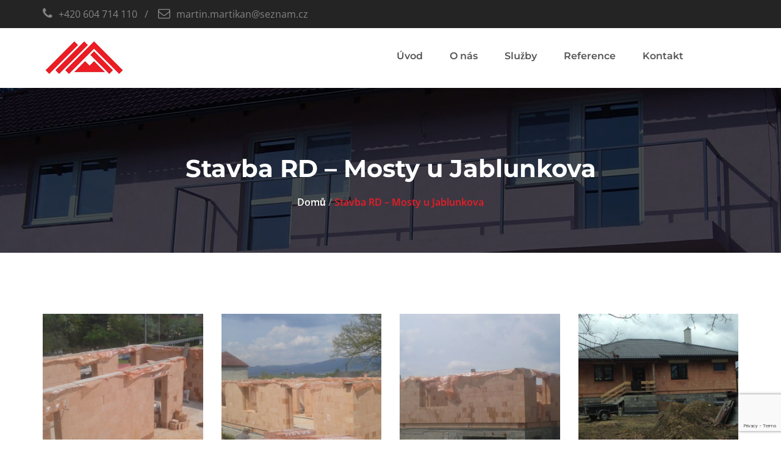

--- FILE ---
content_type: text/html; charset=UTF-8
request_url: https://www.zdeny-domek.cz/referenci/stavba-rd-mosty-u-jablunkova/
body_size: 7780
content:
<!DOCTYPE html> 
<html lang="cs-CZ" prefix="og: http://ogp.me/ns#"> 
<head>
<link rel="preload" href="https://www.zdeny-domek.cz/wp-content/cache/fvm/min/0-css8a9bb8781a251c52c4069b5545bcf204b4054c6bbde9ca4955a653a45c206.css" as="style" media="all" /> 
<link rel="preload" href="https://www.zdeny-domek.cz/wp-content/cache/fvm/min/0-cssb56f4775cff5bf19907507869c62a784b5540dad8bdd5acd69b9dbf8d3b58.css" as="style" media="all" /> 
<link rel="preload" href="https://www.zdeny-domek.cz/wp-content/cache/fvm/min/0-css5f59dc8954d2e1f50159c1ada341ef538fa7169e36dd5f5a71a26a3b881c0.css" as="style" media="all" /> 
<link rel="preload" href="https://www.zdeny-domek.cz/wp-content/cache/fvm/min/0-cssfcd7977199bb6ffff64b3763f3ab3d7769ca876ed75b1cd0a2420b59fc27e.css" as="style" media="all" /> 
<link rel="preload" href="https://www.zdeny-domek.cz/wp-content/cache/fvm/min/0-css7bcb7dc57d60b30f6209b85a99fc4d3a65b3e67ffa0bc6a4a9436c8cf7469.css" as="style" media="all" /> 
<link rel="preload" href="https://www.zdeny-domek.cz/wp-content/cache/fvm/min/0-cssc5cb84e50be8fa0d84f2ad603234b18fe9c0072607ea3c06cadbaf30c9cae.css" as="style" media="all" /> 
<link rel="preload" href="https://www.zdeny-domek.cz/wp-content/cache/fvm/min/0-css325daba20975bc90b97b3aefad7d95e165b335d7c30a36d3d7c77f729829e.css" as="style" media="all" /> 
<link rel="preload" href="https://www.zdeny-domek.cz/wp-content/cache/fvm/min/0-cssc4138688b07f9c443951258bda0e343b86fe9f4ecc6b3c2333c73878c3bc5.css" as="style" media="all" /> 
<link rel="preload" href="https://www.zdeny-domek.cz/wp-content/cache/fvm/min/0-css48db7ef24b3e98c47212feaad09f84747e5cc910866c48d8d6daaade5b611.css" as="style" media="all" /> 
<link rel="preload" href="https://www.zdeny-domek.cz/wp-content/cache/fvm/min/0-cssabda417b626d42cd7f487b5aa10f9af472a80dc98ab70022c00f2cb10af4d.css" as="style" media="all" /> 
<link rel="preload" href="https://www.zdeny-domek.cz/wp-content/cache/fvm/min/0-css8e1de3fa7c4dd41e797c2bf503cbfd936d8971bf47fa94a6986ef83d014a5.css" as="style" media="all" /> 
<link rel="preload" href="https://www.zdeny-domek.cz/wp-content/cache/fvm/min/0-csse6054df0b2ff1a6df44882eb43dd3594b3fd5fd1d179ee08015f91cdbe5dd.css" as="style" media="all" /> 
<link rel="preload" href="https://www.zdeny-domek.cz/wp-content/cache/fvm/min/0-css248bd8c7f635bf744bb025611157d8ef4fa0783c592d738f8f163e9453ebe.css" as="style" media="all" /> 
<link rel="preload" href="https://www.zdeny-domek.cz/wp-content/cache/fvm/min/0-css1e7e11d8d7dcf8af9be4ecf5a8d441100f8c3a3811a8fca6d3e36d583774f.css" as="style" media="all" />
<script data-cfasync="false">if(navigator.userAgent.match(/MSIE|Internet Explorer/i)||navigator.userAgent.match(/Trident\/7\..*?rv:11/i)){var href=document.location.href;if(!href.match(/[?&]iebrowser/)){if(href.indexOf("?")==-1){if(href.indexOf("#")==-1){document.location.href=href+"?iebrowser=1"}else{document.location.href=href.replace("#","?iebrowser=1#")}}else{if(href.indexOf("#")==-1){document.location.href=href+"&iebrowser=1"}else{document.location.href=href.replace("#","&iebrowser=1#")}}}}</script>
<script data-cfasync="false">class FVMLoader{constructor(e){this.triggerEvents=e,this.eventOptions={passive:!0},this.userEventListener=this.triggerListener.bind(this),this.delayedScripts={normal:[],async:[],defer:[]},this.allJQueries=[]}_addUserInteractionListener(e){this.triggerEvents.forEach(t=>window.addEventListener(t,e.userEventListener,e.eventOptions))}_removeUserInteractionListener(e){this.triggerEvents.forEach(t=>window.removeEventListener(t,e.userEventListener,e.eventOptions))}triggerListener(){this._removeUserInteractionListener(this),"loading"===document.readyState?document.addEventListener("DOMContentLoaded",this._loadEverythingNow.bind(this)):this._loadEverythingNow()}async _loadEverythingNow(){this._runAllDelayedCSS(),this._delayEventListeners(),this._delayJQueryReady(this),this._handleDocumentWrite(),this._registerAllDelayedScripts(),await this._loadScriptsFromList(this.delayedScripts.normal),await this._loadScriptsFromList(this.delayedScripts.defer),await this._loadScriptsFromList(this.delayedScripts.async),await this._triggerDOMContentLoaded(),await this._triggerWindowLoad(),window.dispatchEvent(new Event("wpr-allScriptsLoaded"))}_registerAllDelayedScripts(){document.querySelectorAll("script[type=fvmdelay]").forEach(e=>{e.hasAttribute("src")?e.hasAttribute("async")&&!1!==e.async?this.delayedScripts.async.push(e):e.hasAttribute("defer")&&!1!==e.defer||"module"===e.getAttribute("data-type")?this.delayedScripts.defer.push(e):this.delayedScripts.normal.push(e):this.delayedScripts.normal.push(e)})}_runAllDelayedCSS(){document.querySelectorAll("link[rel=fvmdelay]").forEach(e=>{e.setAttribute("rel","stylesheet")})}async _transformScript(e){return await this._requestAnimFrame(),new Promise(t=>{const n=document.createElement("script");let r;[...e.attributes].forEach(e=>{let t=e.nodeName;"type"!==t&&("data-type"===t&&(t="type",r=e.nodeValue),n.setAttribute(t,e.nodeValue))}),e.hasAttribute("src")?(n.addEventListener("load",t),n.addEventListener("error",t)):(n.text=e.text,t()),e.parentNode.replaceChild(n,e)})}async _loadScriptsFromList(e){const t=e.shift();return t?(await this._transformScript(t),this._loadScriptsFromList(e)):Promise.resolve()}_delayEventListeners(){let e={};function t(t,n){!function(t){function n(n){return e[t].eventsToRewrite.indexOf(n)>=0?"wpr-"+n:n}e[t]||(e[t]={originalFunctions:{add:t.addEventListener,remove:t.removeEventListener},eventsToRewrite:[]},t.addEventListener=function(){arguments[0]=n(arguments[0]),e[t].originalFunctions.add.apply(t,arguments)},t.removeEventListener=function(){arguments[0]=n(arguments[0]),e[t].originalFunctions.remove.apply(t,arguments)})}(t),e[t].eventsToRewrite.push(n)}function n(e,t){let n=e[t];Object.defineProperty(e,t,{get:()=>n||function(){},set(r){e["wpr"+t]=n=r}})}t(document,"DOMContentLoaded"),t(window,"DOMContentLoaded"),t(window,"load"),t(window,"pageshow"),t(document,"readystatechange"),n(document,"onreadystatechange"),n(window,"onload"),n(window,"onpageshow")}_delayJQueryReady(e){let t=window.jQuery;Object.defineProperty(window,"jQuery",{get:()=>t,set(n){if(n&&n.fn&&!e.allJQueries.includes(n)){n.fn.ready=n.fn.init.prototype.ready=function(t){e.domReadyFired?t.bind(document)(n):document.addEventListener("DOMContentLoaded2",()=>t.bind(document)(n))};const t=n.fn.on;n.fn.on=n.fn.init.prototype.on=function(){if(this[0]===window){function e(e){return e.split(" ").map(e=>"load"===e||0===e.indexOf("load.")?"wpr-jquery-load":e).join(" ")}"string"==typeof arguments[0]||arguments[0]instanceof String?arguments[0]=e(arguments[0]):"object"==typeof arguments[0]&&Object.keys(arguments[0]).forEach(t=>{delete Object.assign(arguments[0],{[e(t)]:arguments[0][t]})[t]})}return t.apply(this,arguments),this},e.allJQueries.push(n)}t=n}})}async _triggerDOMContentLoaded(){this.domReadyFired=!0,await this._requestAnimFrame(),document.dispatchEvent(new Event("DOMContentLoaded2")),await this._requestAnimFrame(),window.dispatchEvent(new Event("DOMContentLoaded2")),await this._requestAnimFrame(),document.dispatchEvent(new Event("wpr-readystatechange")),await this._requestAnimFrame(),document.wpronreadystatechange&&document.wpronreadystatechange()}async _triggerWindowLoad(){await this._requestAnimFrame(),window.dispatchEvent(new Event("wpr-load")),await this._requestAnimFrame(),window.wpronload&&window.wpronload(),await this._requestAnimFrame(),this.allJQueries.forEach(e=>e(window).trigger("wpr-jquery-load")),window.dispatchEvent(new Event("wpr-pageshow")),await this._requestAnimFrame(),window.wpronpageshow&&window.wpronpageshow()}_handleDocumentWrite(){const e=new Map;document.write=document.writeln=function(t){const n=document.currentScript,r=document.createRange(),i=n.parentElement;let a=e.get(n);void 0===a&&(a=n.nextSibling,e.set(n,a));const s=document.createDocumentFragment();r.setStart(s,0),s.appendChild(r.createContextualFragment(t)),i.insertBefore(s,a)}}async _requestAnimFrame(){return new Promise(e=>requestAnimationFrame(e))}static run(){const e=new FVMLoader(["keydown","mousemove","touchmove","touchstart","touchend","wheel"]);e._addUserInteractionListener(e)}}FVMLoader.run();</script>
<meta name="viewport" content="width=device-width,initial-scale=1.0"/>
<meta http-equiv="content-type" content="text/html; charset=UTF-8"/>
<meta name='robots' content='index, follow, max-image-preview:large, max-snippet:-1, max-video-preview:-1' />
<meta name="description" content="Stavba RD - Mosty u Jablunkova - výstavba a revitalizace rodinných domů, rekonstrukce a sanace budov, pujčovná lešení a rekonstrukce koupelen" />
<link rel="canonical" href="https://www.zdeny-domek.cz/referenci/stavba-rd-mosty-u-jablunkova/" />
<meta property="og:locale" content="cs_CZ" />
<meta property="og:type" content="article" />
<meta property="og:title" content="Stavba RD - Mosty u Jablunkova - výstavba a revitalizace rodinných domů" />
<meta property="og:description" content="Stavba RD - Mosty u Jablunkova - výstavba a revitalizace rodinných domů, rekonstrukce a sanace budov, pujčovná lešení a rekonstrukce koupelen" />
<meta property="og:url" content="https://www.zdeny-domek.cz/referenci/stavba-rd-mosty-u-jablunkova/" />
<meta property="og:site_name" content="Zděný domek" />
<meta property="article:modified_time" content="2019-07-17T06:19:11+00:00" />
<meta name="twitter:card" content="summary_large_image" />
<script type="application/ld+json" class="yoast-schema-graph">{"@context":"https://schema.org","@graph":[{"@type":"WebPage","@id":"https://www.zdeny-domek.cz/referenci/stavba-rd-mosty-u-jablunkova/","url":"https://www.zdeny-domek.cz/referenci/stavba-rd-mosty-u-jablunkova/","name":"Stavba RD - Mosty u Jablunkova - výstavba a revitalizace rodinných domů","isPartOf":{"@id":"https://www.zdeny-domek.cz/#website"},"datePublished":"2019-02-17T14:20:25+00:00","dateModified":"2019-07-17T06:19:11+00:00","description":"Stavba RD - Mosty u Jablunkova - výstavba a revitalizace rodinných domů, rekonstrukce a sanace budov, pujčovná lešení a rekonstrukce koupelen","breadcrumb":{"@id":"https://www.zdeny-domek.cz/referenci/stavba-rd-mosty-u-jablunkova/#breadcrumb"},"inLanguage":"cs","potentialAction":[{"@type":"ReadAction","target":["https://www.zdeny-domek.cz/referenci/stavba-rd-mosty-u-jablunkova/"]}]},{"@type":"BreadcrumbList","@id":"https://www.zdeny-domek.cz/referenci/stavba-rd-mosty-u-jablunkova/#breadcrumb","itemListElement":[{"@type":"ListItem","position":1,"name":"Domů","item":"https://www.zdeny-domek.cz/"},{"@type":"ListItem","position":2,"name":"Stavba RD &#8211; Mosty u Jablunkova"}]},{"@type":"WebSite","@id":"https://www.zdeny-domek.cz/#website","url":"https://www.zdeny-domek.cz/","name":"Zděný domek","description":"Další web používající WordPress","potentialAction":[{"@type":"SearchAction","target":{"@type":"EntryPoint","urlTemplate":"https://www.zdeny-domek.cz/?s={search_term_string}"},"query-input":{"@type":"PropertyValueSpecification","valueRequired":true,"valueName":"search_term_string"}}],"inLanguage":"cs"}]}</script>
<meta name="google-site-verification" content="5NJ-gRKg06ZlMUMjlupZ8Eoot5RcZHjI-WiN6DE0iMM" />
<meta name="author" content="Martin Martikán"><title>Stavba RD - Mosty u Jablunkova - výstavba a revitalizace rodinných domů</title> 
<style media="all">img:is([sizes="auto" i],[sizes^="auto," i]){contain-intrinsic-size:3000px 1500px}</style> 
<link rel='stylesheet' id='wp-block-library-css' href='https://www.zdeny-domek.cz/wp-content/cache/fvm/min/0-css8a9bb8781a251c52c4069b5545bcf204b4054c6bbde9ca4955a653a45c206.css' type='text/css' media='all' /> 
<style id='classic-theme-styles-inline-css' type='text/css' media="all">/*! This file is auto-generated */ .wp-block-button__link{color:#fff;background-color:#32373c;border-radius:9999px;box-shadow:none;text-decoration:none;padding:calc(.667em + 2px) calc(1.333em + 2px);font-size:1.125em}.wp-block-file__button{background:#32373c;color:#fff;text-decoration:none}</style> 
<style id='global-styles-inline-css' type='text/css' media="all">:root{--wp--preset--aspect-ratio--square:1;--wp--preset--aspect-ratio--4-3:4/3;--wp--preset--aspect-ratio--3-4:3/4;--wp--preset--aspect-ratio--3-2:3/2;--wp--preset--aspect-ratio--2-3:2/3;--wp--preset--aspect-ratio--16-9:16/9;--wp--preset--aspect-ratio--9-16:9/16;--wp--preset--color--black:#000000;--wp--preset--color--cyan-bluish-gray:#abb8c3;--wp--preset--color--white:#ffffff;--wp--preset--color--pale-pink:#f78da7;--wp--preset--color--vivid-red:#cf2e2e;--wp--preset--color--luminous-vivid-orange:#ff6900;--wp--preset--color--luminous-vivid-amber:#fcb900;--wp--preset--color--light-green-cyan:#7bdcb5;--wp--preset--color--vivid-green-cyan:#00d084;--wp--preset--color--pale-cyan-blue:#8ed1fc;--wp--preset--color--vivid-cyan-blue:#0693e3;--wp--preset--color--vivid-purple:#9b51e0;--wp--preset--gradient--vivid-cyan-blue-to-vivid-purple:linear-gradient(135deg,rgba(6,147,227,1) 0%,rgb(155,81,224) 100%);--wp--preset--gradient--light-green-cyan-to-vivid-green-cyan:linear-gradient(135deg,rgb(122,220,180) 0%,rgb(0,208,130) 100%);--wp--preset--gradient--luminous-vivid-amber-to-luminous-vivid-orange:linear-gradient(135deg,rgba(252,185,0,1) 0%,rgba(255,105,0,1) 100%);--wp--preset--gradient--luminous-vivid-orange-to-vivid-red:linear-gradient(135deg,rgba(255,105,0,1) 0%,rgb(207,46,46) 100%);--wp--preset--gradient--very-light-gray-to-cyan-bluish-gray:linear-gradient(135deg,rgb(238,238,238) 0%,rgb(169,184,195) 100%);--wp--preset--gradient--cool-to-warm-spectrum:linear-gradient(135deg,rgb(74,234,220) 0%,rgb(151,120,209) 20%,rgb(207,42,186) 40%,rgb(238,44,130) 60%,rgb(251,105,98) 80%,rgb(254,248,76) 100%);--wp--preset--gradient--blush-light-purple:linear-gradient(135deg,rgb(255,206,236) 0%,rgb(152,150,240) 100%);--wp--preset--gradient--blush-bordeaux:linear-gradient(135deg,rgb(254,205,165) 0%,rgb(254,45,45) 50%,rgb(107,0,62) 100%);--wp--preset--gradient--luminous-dusk:linear-gradient(135deg,rgb(255,203,112) 0%,rgb(199,81,192) 50%,rgb(65,88,208) 100%);--wp--preset--gradient--pale-ocean:linear-gradient(135deg,rgb(255,245,203) 0%,rgb(182,227,212) 50%,rgb(51,167,181) 100%);--wp--preset--gradient--electric-grass:linear-gradient(135deg,rgb(202,248,128) 0%,rgb(113,206,126) 100%);--wp--preset--gradient--midnight:linear-gradient(135deg,rgb(2,3,129) 0%,rgb(40,116,252) 100%);--wp--preset--font-size--small:13px;--wp--preset--font-size--medium:20px;--wp--preset--font-size--large:36px;--wp--preset--font-size--x-large:42px;--wp--preset--spacing--20:0.44rem;--wp--preset--spacing--30:0.67rem;--wp--preset--spacing--40:1rem;--wp--preset--spacing--50:1.5rem;--wp--preset--spacing--60:2.25rem;--wp--preset--spacing--70:3.38rem;--wp--preset--spacing--80:5.06rem;--wp--preset--shadow--natural:6px 6px 9px rgba(0, 0, 0, 0.2);--wp--preset--shadow--deep:12px 12px 50px rgba(0, 0, 0, 0.4);--wp--preset--shadow--sharp:6px 6px 0px rgba(0, 0, 0, 0.2);--wp--preset--shadow--outlined:6px 6px 0px -3px rgba(255, 255, 255, 1), 6px 6px rgba(0, 0, 0, 1);--wp--preset--shadow--crisp:6px 6px 0px rgba(0, 0, 0, 1)}:where(.is-layout-flex){gap:.5em}:where(.is-layout-grid){gap:.5em}body .is-layout-flex{display:flex}.is-layout-flex{flex-wrap:wrap;align-items:center}.is-layout-flex>:is(*,div){margin:0}body .is-layout-grid{display:grid}.is-layout-grid>:is(*,div){margin:0}:where(.wp-block-columns.is-layout-flex){gap:2em}:where(.wp-block-columns.is-layout-grid){gap:2em}:where(.wp-block-post-template.is-layout-flex){gap:1.25em}:where(.wp-block-post-template.is-layout-grid){gap:1.25em}.has-black-color{color:var(--wp--preset--color--black)!important}.has-cyan-bluish-gray-color{color:var(--wp--preset--color--cyan-bluish-gray)!important}.has-white-color{color:var(--wp--preset--color--white)!important}.has-pale-pink-color{color:var(--wp--preset--color--pale-pink)!important}.has-vivid-red-color{color:var(--wp--preset--color--vivid-red)!important}.has-luminous-vivid-orange-color{color:var(--wp--preset--color--luminous-vivid-orange)!important}.has-luminous-vivid-amber-color{color:var(--wp--preset--color--luminous-vivid-amber)!important}.has-light-green-cyan-color{color:var(--wp--preset--color--light-green-cyan)!important}.has-vivid-green-cyan-color{color:var(--wp--preset--color--vivid-green-cyan)!important}.has-pale-cyan-blue-color{color:var(--wp--preset--color--pale-cyan-blue)!important}.has-vivid-cyan-blue-color{color:var(--wp--preset--color--vivid-cyan-blue)!important}.has-vivid-purple-color{color:var(--wp--preset--color--vivid-purple)!important}.has-black-background-color{background-color:var(--wp--preset--color--black)!important}.has-cyan-bluish-gray-background-color{background-color:var(--wp--preset--color--cyan-bluish-gray)!important}.has-white-background-color{background-color:var(--wp--preset--color--white)!important}.has-pale-pink-background-color{background-color:var(--wp--preset--color--pale-pink)!important}.has-vivid-red-background-color{background-color:var(--wp--preset--color--vivid-red)!important}.has-luminous-vivid-orange-background-color{background-color:var(--wp--preset--color--luminous-vivid-orange)!important}.has-luminous-vivid-amber-background-color{background-color:var(--wp--preset--color--luminous-vivid-amber)!important}.has-light-green-cyan-background-color{background-color:var(--wp--preset--color--light-green-cyan)!important}.has-vivid-green-cyan-background-color{background-color:var(--wp--preset--color--vivid-green-cyan)!important}.has-pale-cyan-blue-background-color{background-color:var(--wp--preset--color--pale-cyan-blue)!important}.has-vivid-cyan-blue-background-color{background-color:var(--wp--preset--color--vivid-cyan-blue)!important}.has-vivid-purple-background-color{background-color:var(--wp--preset--color--vivid-purple)!important}.has-black-border-color{border-color:var(--wp--preset--color--black)!important}.has-cyan-bluish-gray-border-color{border-color:var(--wp--preset--color--cyan-bluish-gray)!important}.has-white-border-color{border-color:var(--wp--preset--color--white)!important}.has-pale-pink-border-color{border-color:var(--wp--preset--color--pale-pink)!important}.has-vivid-red-border-color{border-color:var(--wp--preset--color--vivid-red)!important}.has-luminous-vivid-orange-border-color{border-color:var(--wp--preset--color--luminous-vivid-orange)!important}.has-luminous-vivid-amber-border-color{border-color:var(--wp--preset--color--luminous-vivid-amber)!important}.has-light-green-cyan-border-color{border-color:var(--wp--preset--color--light-green-cyan)!important}.has-vivid-green-cyan-border-color{border-color:var(--wp--preset--color--vivid-green-cyan)!important}.has-pale-cyan-blue-border-color{border-color:var(--wp--preset--color--pale-cyan-blue)!important}.has-vivid-cyan-blue-border-color{border-color:var(--wp--preset--color--vivid-cyan-blue)!important}.has-vivid-purple-border-color{border-color:var(--wp--preset--color--vivid-purple)!important}.has-vivid-cyan-blue-to-vivid-purple-gradient-background{background:var(--wp--preset--gradient--vivid-cyan-blue-to-vivid-purple)!important}.has-light-green-cyan-to-vivid-green-cyan-gradient-background{background:var(--wp--preset--gradient--light-green-cyan-to-vivid-green-cyan)!important}.has-luminous-vivid-amber-to-luminous-vivid-orange-gradient-background{background:var(--wp--preset--gradient--luminous-vivid-amber-to-luminous-vivid-orange)!important}.has-luminous-vivid-orange-to-vivid-red-gradient-background{background:var(--wp--preset--gradient--luminous-vivid-orange-to-vivid-red)!important}.has-very-light-gray-to-cyan-bluish-gray-gradient-background{background:var(--wp--preset--gradient--very-light-gray-to-cyan-bluish-gray)!important}.has-cool-to-warm-spectrum-gradient-background{background:var(--wp--preset--gradient--cool-to-warm-spectrum)!important}.has-blush-light-purple-gradient-background{background:var(--wp--preset--gradient--blush-light-purple)!important}.has-blush-bordeaux-gradient-background{background:var(--wp--preset--gradient--blush-bordeaux)!important}.has-luminous-dusk-gradient-background{background:var(--wp--preset--gradient--luminous-dusk)!important}.has-pale-ocean-gradient-background{background:var(--wp--preset--gradient--pale-ocean)!important}.has-electric-grass-gradient-background{background:var(--wp--preset--gradient--electric-grass)!important}.has-midnight-gradient-background{background:var(--wp--preset--gradient--midnight)!important}.has-small-font-size{font-size:var(--wp--preset--font-size--small)!important}.has-medium-font-size{font-size:var(--wp--preset--font-size--medium)!important}.has-large-font-size{font-size:var(--wp--preset--font-size--large)!important}.has-x-large-font-size{font-size:var(--wp--preset--font-size--x-large)!important}:where(.wp-block-post-template.is-layout-flex){gap:1.25em}:where(.wp-block-post-template.is-layout-grid){gap:1.25em}:where(.wp-block-columns.is-layout-flex){gap:2em}:where(.wp-block-columns.is-layout-grid){gap:2em}:root :where(.wp-block-pullquote){font-size:1.5em;line-height:1.6}</style> 
<link rel='stylesheet' id='contact-form-7-css' href='https://www.zdeny-domek.cz/wp-content/cache/fvm/min/0-cssb56f4775cff5bf19907507869c62a784b5540dad8bdd5acd69b9dbf8d3b58.css' type='text/css' media='all' /> 
<link rel="icon" type="image/png" href="https://www.zdeny-domek.cz/wp-content/themes/zdenydomek/img/favicon.ico"> 
<link href="https://www.zdeny-domek.cz/wp-content/cache/fvm/min/0-css5f59dc8954d2e1f50159c1ada341ef538fa7169e36dd5f5a71a26a3b881c0.css" rel="stylesheet" media="all"> 
<link href="https://www.zdeny-domek.cz/wp-content/cache/fvm/min/0-cssfcd7977199bb6ffff64b3763f3ab3d7769ca876ed75b1cd0a2420b59fc27e.css" rel="stylesheet" media="all"> 
<link rel="stylesheet" href="https://www.zdeny-domek.cz/wp-content/cache/fvm/min/0-css7bcb7dc57d60b30f6209b85a99fc4d3a65b3e67ffa0bc6a4a9436c8cf7469.css" media="all"> 
<link rel="stylesheet" href="https://www.zdeny-domek.cz/wp-content/cache/fvm/min/0-cssc5cb84e50be8fa0d84f2ad603234b18fe9c0072607ea3c06cadbaf30c9cae.css" media="all"> 
<link rel="stylesheet" href="https://www.zdeny-domek.cz/wp-content/cache/fvm/min/0-css325daba20975bc90b97b3aefad7d95e165b335d7c30a36d3d7c77f729829e.css" media="all"> 
<link rel="stylesheet" href="https://www.zdeny-domek.cz/wp-content/cache/fvm/min/0-cssc4138688b07f9c443951258bda0e343b86fe9f4ecc6b3c2333c73878c3bc5.css" media="all"> 
<link rel="stylesheet" href="https://www.zdeny-domek.cz/wp-content/cache/fvm/min/0-css48db7ef24b3e98c47212feaad09f84747e5cc910866c48d8d6daaade5b611.css" media="all"> 
<link rel="stylesheet" href="https://www.zdeny-domek.cz/wp-content/cache/fvm/min/0-cssabda417b626d42cd7f487b5aa10f9af472a80dc98ab70022c00f2cb10af4d.css" media="all"> 
<link rel="stylesheet" href="https://www.zdeny-domek.cz/wp-content/cache/fvm/min/0-css8e1de3fa7c4dd41e797c2bf503cbfd936d8971bf47fa94a6986ef83d014a5.css" media="all"> 
<link rel="stylesheet" href="https://www.zdeny-domek.cz/wp-content/cache/fvm/min/0-csse6054df0b2ff1a6df44882eb43dd3594b3fd5fd1d179ee08015f91cdbe5dd.css" media="all"> 
<link rel="stylesheet" href="https://www.zdeny-domek.cz/wp-content/cache/fvm/min/0-css248bd8c7f635bf744bb025611157d8ef4fa0783c592d738f8f163e9453ebe.css" media="all"> 
<link rel="stylesheet" href="https://www.zdeny-domek.cz/wp-content/cache/fvm/min/0-css1e7e11d8d7dcf8af9be4ecf5a8d441100f8c3a3811a8fca6d3e36d583774f.css" media="all"> 
<script async src="https://www.googletagmanager.com/gtag/js?id=G-60PSF9PBVV"></script>
<script>
window.dataLayer = window.dataLayer || [];
function gtag(){dataLayer.push(arguments);}
gtag('js', new Date());
gtag('config', 'G-60PSF9PBVV');
</script>
</head>
<body> <header> <div class="header-top"> <div class="container"> <div class="row"> <div class="col-md-12"> <div class="header-left"> <ul> <li><i class="fa fa-phone"></i>+420 604 714 110</li> <li><i class="fa fa-envelope-o"></i>martin.martikan@seznam.cz</li> </ul> </div> </div> </div> </div> </div> <div class="hd-sec"> <div class="container"> <div class="row"> <div class="col-md-3"> <div class="logo"> <a href="https://www.zdeny-domek.cz/"><img src="https://www.zdeny-domek.cz/wp-content/themes/zdenydomek/img/logo3.jpg" alt="Zděny domek"/></a> </div> </div> <div class="col-md-9"> <div class="menu"> <nav id="main-menu" class="main-menu"><ul id="menu-hlavni-menu" class="main-menu"><li id="menu-item-69" class="menu-item menu-item-type-post_type menu-item-object-page menu-item-home menu-item-69"><a href="https://www.zdeny-domek.cz/">Úvod</a></li> <li id="menu-item-243" class="menu-item menu-item-type-post_type menu-item-object-page menu-item-243"><a href="https://www.zdeny-domek.cz/o-nas/">O nás</a></li> <li id="menu-item-261" class="menu-item menu-item-type-custom menu-item-object-custom menu-item-has-children menu-item-261"><a href="http://">Služby</a> <ul class="sub-menu"> <li id="menu-item-257" class="menu-item menu-item-type-post_type menu-item-object-page menu-item-257"><a href="https://www.zdeny-domek.cz/rodinne-domy-na-klic/">Rodinné domy na klíč</a></li> <li id="menu-item-260" class="menu-item menu-item-type-post_type menu-item-object-page menu-item-260"><a href="https://www.zdeny-domek.cz/zatepleni-fasad/">Zateplení fasád</a></li> <li id="menu-item-272" class="menu-item menu-item-type-post_type menu-item-object-page menu-item-272"><a href="https://www.zdeny-domek.cz/pokladka-zamkove-dlazby/">Pokládka zámkové dlažby</a></li> <li id="menu-item-273" class="menu-item menu-item-type-post_type menu-item-object-page menu-item-273"><a href="https://www.zdeny-domek.cz/obkladacske-prace/">Obkladačské práce</a></li> <li id="menu-item-274" class="menu-item menu-item-type-post_type menu-item-object-page menu-item-274"><a href="https://www.zdeny-domek.cz/pronajem-leseni/">Pronájem lešení</a></li> </ul> </li> <li id="menu-item-95" class="menu-item menu-item-type-post_type menu-item-object-page menu-item-95"><a href="https://www.zdeny-domek.cz/reference/">Reference</a></li> <li id="menu-item-68" class="menu-item menu-item-type-post_type menu-item-object-page menu-item-68"><a href="https://www.zdeny-domek.cz/kontakt/">Kontakt</a></li> </ul></nav> </div> </div> </div> </div> </div> </header> <div class="pagehding-sec"> <div class="images-overlay"></div> <div class="container"> <div class="row"> <div class="col-md-12"> <div class="page-heading"> <h1>Stavba RD &#8211; Mosty u Jablunkova</h1> </div> <div class="breadcrumb-list"> <ul><span><span><a href="https://www.zdeny-domek.cz/">Domů</a></span> / <span class="breadcrumb_last" aria-current="page">Stavba RD &#8211; Mosty u Jablunkova</span></span></ul> </div> </div> </div> </div> </div> <div class="service-details-page pt-100"> <div class="container"> <div class="row"> <div class="col-md-12"> <div class="ref-gallery"> <div class="row"> <div class="col-sm-3 col-xs-12 ref-item"> <a href="https://www.zdeny-domek.cz/wp-content/uploads/2019/02/stavba-rd-mosty-u-jablunkova.jpg" class="gallery-photo" title="Stavba RD - Mosty u Jablunkova"> <img src='https://www.zdeny-domek.cz/wp-content/uploads/2019/02/stavba-rd-mosty-u-jablunkova-600x600.jpg' alt="Stavba RD - Mosty u Jablunkova" class="img-responsive"/> </a> </div> <div class="col-sm-3 col-xs-12 ref-item"> <a href="https://www.zdeny-domek.cz/wp-content/uploads/2019/02/stavba-rd-mosty-u-jablunkova-2.jpg" class="gallery-photo" title="Stavba RD - Mosty u Jablunkova"> <img src='https://www.zdeny-domek.cz/wp-content/uploads/2019/02/stavba-rd-mosty-u-jablunkova-2-600x600.jpg' alt="Stavba RD - Mosty u Jablunkova" class="img-responsive"/> </a> </div> <div class="col-sm-3 col-xs-12 ref-item"> <a href="https://www.zdeny-domek.cz/wp-content/uploads/2019/02/stavba-rd-mosty-u-jablunkova-3.jpg" class="gallery-photo" title="Stavba RD - Mosty u Jablunkova"> <img src='https://www.zdeny-domek.cz/wp-content/uploads/2019/02/stavba-rd-mosty-u-jablunkova-3-600x600.jpg' alt="Stavba RD - Mosty u Jablunkova" class="img-responsive"/> </a> </div> <div class="col-sm-3 col-xs-12 ref-item"> <a href="https://www.zdeny-domek.cz/wp-content/uploads/2019/02/stavba-rd-mosty-u-jablunkova-6.jpg" class="gallery-photo" title=""> <img src='https://www.zdeny-domek.cz/wp-content/uploads/2019/02/stavba-rd-mosty-u-jablunkova-6-600x600.jpg' alt="" class="img-responsive"/> </a> </div> </div> </div> </div> </div> </div> </div> <footer class="footer1"> <div class="footer-overlay"></div> <div class="footer-sec"> <div class="container"> <div class="row"> <div class="col-md-6 col-sm-6"> <div class="footer-wedget-one"> <h2>Kontakt</h2> <div class="media"> <div class="contact-inner-item"> <div class="media-left"> <span class="inner-icon"><i class="fa fa-map-marker"></i></span> </div> <div class="media-body"> <span class="inner-text">Vendryně 1171, 739 94</span> </div> </div> </div> <div class="media"> <div class="contact-inner-item"> <div class="media-left"> <span class="inner-icon"><i class="fa fa-envelope-o"></i></span> </div> <div class="media-body"> <span class="inner-text">zdenydomek@seznam.cz</span> </div> </div> </div> <div class="media"> <div class="contact-inner-item"> <div class="media-left"> <span class="inner-icon"><i class="fa fa-phone"></i></span> </div> <div class="media-body"> <span class="inner-text">+420 604 714 110</span> </div> </div> </div> </div> </div> <div class="col-md-6 col-sm-12"> <div class="footer-recent-news"> <h2>Mapa webů</h2> <div class="footer-recent-inner"> <nav class="menu-patickove-menu-container"><ul id="menu-patickove-menu" class="list"><li id="menu-item-82" class="menu-item menu-item-type-post_type menu-item-object-page menu-item-home menu-item-82"><a href="https://www.zdeny-domek.cz/">Úvod</a></li> <li id="menu-item-242" class="menu-item menu-item-type-post_type menu-item-object-page menu-item-242"><a href="https://www.zdeny-domek.cz/o-nas/">O nás</a></li> <li id="menu-item-96" class="menu-item menu-item-type-post_type menu-item-object-page menu-item-96"><a href="https://www.zdeny-domek.cz/reference/">Reference</a></li> <li id="menu-item-81" class="menu-item menu-item-type-post_type menu-item-object-page menu-item-81"><a href="https://www.zdeny-domek.cz/kontakt/">Kontakt</a></li> <li id="menu-item-294" class="menu-item menu-item-type-custom menu-item-object-custom menu-item-294"><a href="/partnerske-clanky/">Články partnerů</a></li> </ul></nav> </div> </div> </div> </div> </div> </div> <div class="footer-bottom-sec"> <div class="container"> <div class="row"> <div class="col-md-12"> <div class="copy-right"> <p>Created by <a href="https://www.softweb.cz/" target="_blank">Softweb.cz | Tvorba webových stránek</a></p> </div> </div> </div> </div> </div> </footer> 
<script type="speculationrules">
{"prefetch":[{"source":"document","where":{"and":[{"href_matches":"\/*"},{"not":{"href_matches":["\/wp-*.php","\/wp-admin\/*","\/wp-content\/uploads\/*","\/wp-content\/*","\/wp-content\/plugins\/*","\/wp-content\/themes\/zdenydomek\/*","\/*\\?(.+)"]}},{"not":{"selector_matches":"a[rel~=\"nofollow\"]"}},{"not":{"selector_matches":".no-prefetch, .no-prefetch a"}}]},"eagerness":"conservative"}]}
</script>
<script type="text/javascript" src="https://www.zdeny-domek.cz/wp-includes/js/dist/hooks.min.js?ver=4d63a3d491d11ffd8ac6" id="wp-hooks-js"></script>
<script type="text/javascript" src="https://www.zdeny-domek.cz/wp-includes/js/dist/i18n.min.js?ver=5e580eb46a90c2b997e6" id="wp-i18n-js"></script>
<script type="text/javascript" id="wp-i18n-js-after">
/* <![CDATA[ */
wp.i18n.setLocaleData( { 'text direction\u0004ltr': [ 'ltr' ] } );
/* ]]> */
</script>
<script type="text/javascript" src="https://www.zdeny-domek.cz/wp-content/plugins/contact-form-7/includes/swv/js/index.js?ver=5.9.8" id="swv-js"></script>
<script type="text/javascript" id="contact-form-7-js-extra">
/* <![CDATA[ */
var wpcf7 = {"api":{"root":"https:\/\/www.zdeny-domek.cz\/wp-json\/","namespace":"contact-form-7\/v1"},"cached":"1"};
/* ]]> */
</script>
<script type="text/javascript" src="https://www.zdeny-domek.cz/wp-content/plugins/contact-form-7/includes/js/index.js?ver=5.9.8" id="contact-form-7-js"></script>
<script type="text/javascript" src="https://www.google.com/recaptcha/api.js?render=6LdMl5AjAAAAAFVrC7MU6hx3vRY4T2qkz6k1va9r&amp;ver=3.0" id="google-recaptcha-js"></script>
<script type="text/javascript" src="https://www.zdeny-domek.cz/wp-includes/js/dist/vendor/wp-polyfill.min.js?ver=3.15.0" id="wp-polyfill-js"></script>
<script type="text/javascript" id="wpcf7-recaptcha-js-extra">
/* <![CDATA[ */
var wpcf7_recaptcha = {"sitekey":"6LdMl5AjAAAAAFVrC7MU6hx3vRY4T2qkz6k1va9r","actions":{"homepage":"homepage","contactform":"contactform"}};
/* ]]> */
</script>
<script type="text/javascript" src="https://www.zdeny-domek.cz/wp-content/plugins/contact-form-7/modules/recaptcha/index.js?ver=5.9.8" id="wpcf7-recaptcha-js"></script>
<script src="https://www.zdeny-domek.cz/wp-content/themes/zdenydomek/js/jquery-2.2.4.min.js"></script>
<script src="https://www.zdeny-domek.cz/wp-content/themes/zdenydomek/js/bootstrap.min.js"></script>
<script src="https://www.zdeny-domek.cz/wp-content/themes/zdenydomek/js/jquery-ui.js"></script>
<script src="https://www.zdeny-domek.cz/wp-content/themes/zdenydomek/js/isotope.pkgd.min.js"></script>
<script src="https://www.zdeny-domek.cz/wp-content/themes/zdenydomek/js/imagesloaded.pkgd.min.js"></script>
<script src="https://www.zdeny-domek.cz/wp-content/themes/zdenydomek/js/jquery.magnific-popup.min.js"></script>
<script src="https://www.zdeny-domek.cz/wp-content/themes/zdenydomek/js/owl.carousel.min.js"></script>
<script src="https://www.zdeny-domek.cz/wp-content/themes/zdenydomek/js/owl.animate.js"></script>
<script src="https://www.zdeny-domek.cz/wp-content/themes/zdenydomek/js/jquery.scrollUp.min.js"></script>
<script src="https://www.zdeny-domek.cz/wp-content/themes/zdenydomek/js/jquery.counterup.min.js"></script>
<script src="https://www.zdeny-domek.cz/wp-content/themes/zdenydomek/js/modernizr.min.js"></script>
<script src="https://www.zdeny-domek.cz/wp-content/themes/zdenydomek/js/waypoints.min.js"></script>
<script src="https://www.zdeny-domek.cz/wp-content/themes/zdenydomek/js/jquery.meanmenu.min.js"></script>
<script src="https://www.zdeny-domek.cz/wp-content/themes/zdenydomek/js/custom.js"></script>
<script async src="https://www.googletagmanager.com/gtag/js?id=UA-136017328-1"></script>
<script>
window.dataLayer = window.dataLayer || [];
function gtag(){dataLayer.push(arguments);}
gtag('js', new Date());
gtag('config', 'UA-136017328-1');
</script>
</body> 
</html>
<!--
Performance optimized by W3 Total Cache. Learn more: https://www.boldgrid.com/w3-total-cache/

Page Caching using Disk: Enhanced 

Served from: www.zdeny-domek.cz @ 2026-01-18 18:03:17 by W3 Total Cache
-->

--- FILE ---
content_type: text/html; charset=utf-8
request_url: https://www.google.com/recaptcha/api2/anchor?ar=1&k=6LdMl5AjAAAAAFVrC7MU6hx3vRY4T2qkz6k1va9r&co=aHR0cHM6Ly93d3cuemRlbnktZG9tZWsuY3o6NDQz&hl=en&v=PoyoqOPhxBO7pBk68S4YbpHZ&size=invisible&anchor-ms=20000&execute-ms=30000&cb=dw0lfjxv5cgb
body_size: 49007
content:
<!DOCTYPE HTML><html dir="ltr" lang="en"><head><meta http-equiv="Content-Type" content="text/html; charset=UTF-8">
<meta http-equiv="X-UA-Compatible" content="IE=edge">
<title>reCAPTCHA</title>
<style type="text/css">
/* cyrillic-ext */
@font-face {
  font-family: 'Roboto';
  font-style: normal;
  font-weight: 400;
  font-stretch: 100%;
  src: url(//fonts.gstatic.com/s/roboto/v48/KFO7CnqEu92Fr1ME7kSn66aGLdTylUAMa3GUBHMdazTgWw.woff2) format('woff2');
  unicode-range: U+0460-052F, U+1C80-1C8A, U+20B4, U+2DE0-2DFF, U+A640-A69F, U+FE2E-FE2F;
}
/* cyrillic */
@font-face {
  font-family: 'Roboto';
  font-style: normal;
  font-weight: 400;
  font-stretch: 100%;
  src: url(//fonts.gstatic.com/s/roboto/v48/KFO7CnqEu92Fr1ME7kSn66aGLdTylUAMa3iUBHMdazTgWw.woff2) format('woff2');
  unicode-range: U+0301, U+0400-045F, U+0490-0491, U+04B0-04B1, U+2116;
}
/* greek-ext */
@font-face {
  font-family: 'Roboto';
  font-style: normal;
  font-weight: 400;
  font-stretch: 100%;
  src: url(//fonts.gstatic.com/s/roboto/v48/KFO7CnqEu92Fr1ME7kSn66aGLdTylUAMa3CUBHMdazTgWw.woff2) format('woff2');
  unicode-range: U+1F00-1FFF;
}
/* greek */
@font-face {
  font-family: 'Roboto';
  font-style: normal;
  font-weight: 400;
  font-stretch: 100%;
  src: url(//fonts.gstatic.com/s/roboto/v48/KFO7CnqEu92Fr1ME7kSn66aGLdTylUAMa3-UBHMdazTgWw.woff2) format('woff2');
  unicode-range: U+0370-0377, U+037A-037F, U+0384-038A, U+038C, U+038E-03A1, U+03A3-03FF;
}
/* math */
@font-face {
  font-family: 'Roboto';
  font-style: normal;
  font-weight: 400;
  font-stretch: 100%;
  src: url(//fonts.gstatic.com/s/roboto/v48/KFO7CnqEu92Fr1ME7kSn66aGLdTylUAMawCUBHMdazTgWw.woff2) format('woff2');
  unicode-range: U+0302-0303, U+0305, U+0307-0308, U+0310, U+0312, U+0315, U+031A, U+0326-0327, U+032C, U+032F-0330, U+0332-0333, U+0338, U+033A, U+0346, U+034D, U+0391-03A1, U+03A3-03A9, U+03B1-03C9, U+03D1, U+03D5-03D6, U+03F0-03F1, U+03F4-03F5, U+2016-2017, U+2034-2038, U+203C, U+2040, U+2043, U+2047, U+2050, U+2057, U+205F, U+2070-2071, U+2074-208E, U+2090-209C, U+20D0-20DC, U+20E1, U+20E5-20EF, U+2100-2112, U+2114-2115, U+2117-2121, U+2123-214F, U+2190, U+2192, U+2194-21AE, U+21B0-21E5, U+21F1-21F2, U+21F4-2211, U+2213-2214, U+2216-22FF, U+2308-230B, U+2310, U+2319, U+231C-2321, U+2336-237A, U+237C, U+2395, U+239B-23B7, U+23D0, U+23DC-23E1, U+2474-2475, U+25AF, U+25B3, U+25B7, U+25BD, U+25C1, U+25CA, U+25CC, U+25FB, U+266D-266F, U+27C0-27FF, U+2900-2AFF, U+2B0E-2B11, U+2B30-2B4C, U+2BFE, U+3030, U+FF5B, U+FF5D, U+1D400-1D7FF, U+1EE00-1EEFF;
}
/* symbols */
@font-face {
  font-family: 'Roboto';
  font-style: normal;
  font-weight: 400;
  font-stretch: 100%;
  src: url(//fonts.gstatic.com/s/roboto/v48/KFO7CnqEu92Fr1ME7kSn66aGLdTylUAMaxKUBHMdazTgWw.woff2) format('woff2');
  unicode-range: U+0001-000C, U+000E-001F, U+007F-009F, U+20DD-20E0, U+20E2-20E4, U+2150-218F, U+2190, U+2192, U+2194-2199, U+21AF, U+21E6-21F0, U+21F3, U+2218-2219, U+2299, U+22C4-22C6, U+2300-243F, U+2440-244A, U+2460-24FF, U+25A0-27BF, U+2800-28FF, U+2921-2922, U+2981, U+29BF, U+29EB, U+2B00-2BFF, U+4DC0-4DFF, U+FFF9-FFFB, U+10140-1018E, U+10190-1019C, U+101A0, U+101D0-101FD, U+102E0-102FB, U+10E60-10E7E, U+1D2C0-1D2D3, U+1D2E0-1D37F, U+1F000-1F0FF, U+1F100-1F1AD, U+1F1E6-1F1FF, U+1F30D-1F30F, U+1F315, U+1F31C, U+1F31E, U+1F320-1F32C, U+1F336, U+1F378, U+1F37D, U+1F382, U+1F393-1F39F, U+1F3A7-1F3A8, U+1F3AC-1F3AF, U+1F3C2, U+1F3C4-1F3C6, U+1F3CA-1F3CE, U+1F3D4-1F3E0, U+1F3ED, U+1F3F1-1F3F3, U+1F3F5-1F3F7, U+1F408, U+1F415, U+1F41F, U+1F426, U+1F43F, U+1F441-1F442, U+1F444, U+1F446-1F449, U+1F44C-1F44E, U+1F453, U+1F46A, U+1F47D, U+1F4A3, U+1F4B0, U+1F4B3, U+1F4B9, U+1F4BB, U+1F4BF, U+1F4C8-1F4CB, U+1F4D6, U+1F4DA, U+1F4DF, U+1F4E3-1F4E6, U+1F4EA-1F4ED, U+1F4F7, U+1F4F9-1F4FB, U+1F4FD-1F4FE, U+1F503, U+1F507-1F50B, U+1F50D, U+1F512-1F513, U+1F53E-1F54A, U+1F54F-1F5FA, U+1F610, U+1F650-1F67F, U+1F687, U+1F68D, U+1F691, U+1F694, U+1F698, U+1F6AD, U+1F6B2, U+1F6B9-1F6BA, U+1F6BC, U+1F6C6-1F6CF, U+1F6D3-1F6D7, U+1F6E0-1F6EA, U+1F6F0-1F6F3, U+1F6F7-1F6FC, U+1F700-1F7FF, U+1F800-1F80B, U+1F810-1F847, U+1F850-1F859, U+1F860-1F887, U+1F890-1F8AD, U+1F8B0-1F8BB, U+1F8C0-1F8C1, U+1F900-1F90B, U+1F93B, U+1F946, U+1F984, U+1F996, U+1F9E9, U+1FA00-1FA6F, U+1FA70-1FA7C, U+1FA80-1FA89, U+1FA8F-1FAC6, U+1FACE-1FADC, U+1FADF-1FAE9, U+1FAF0-1FAF8, U+1FB00-1FBFF;
}
/* vietnamese */
@font-face {
  font-family: 'Roboto';
  font-style: normal;
  font-weight: 400;
  font-stretch: 100%;
  src: url(//fonts.gstatic.com/s/roboto/v48/KFO7CnqEu92Fr1ME7kSn66aGLdTylUAMa3OUBHMdazTgWw.woff2) format('woff2');
  unicode-range: U+0102-0103, U+0110-0111, U+0128-0129, U+0168-0169, U+01A0-01A1, U+01AF-01B0, U+0300-0301, U+0303-0304, U+0308-0309, U+0323, U+0329, U+1EA0-1EF9, U+20AB;
}
/* latin-ext */
@font-face {
  font-family: 'Roboto';
  font-style: normal;
  font-weight: 400;
  font-stretch: 100%;
  src: url(//fonts.gstatic.com/s/roboto/v48/KFO7CnqEu92Fr1ME7kSn66aGLdTylUAMa3KUBHMdazTgWw.woff2) format('woff2');
  unicode-range: U+0100-02BA, U+02BD-02C5, U+02C7-02CC, U+02CE-02D7, U+02DD-02FF, U+0304, U+0308, U+0329, U+1D00-1DBF, U+1E00-1E9F, U+1EF2-1EFF, U+2020, U+20A0-20AB, U+20AD-20C0, U+2113, U+2C60-2C7F, U+A720-A7FF;
}
/* latin */
@font-face {
  font-family: 'Roboto';
  font-style: normal;
  font-weight: 400;
  font-stretch: 100%;
  src: url(//fonts.gstatic.com/s/roboto/v48/KFO7CnqEu92Fr1ME7kSn66aGLdTylUAMa3yUBHMdazQ.woff2) format('woff2');
  unicode-range: U+0000-00FF, U+0131, U+0152-0153, U+02BB-02BC, U+02C6, U+02DA, U+02DC, U+0304, U+0308, U+0329, U+2000-206F, U+20AC, U+2122, U+2191, U+2193, U+2212, U+2215, U+FEFF, U+FFFD;
}
/* cyrillic-ext */
@font-face {
  font-family: 'Roboto';
  font-style: normal;
  font-weight: 500;
  font-stretch: 100%;
  src: url(//fonts.gstatic.com/s/roboto/v48/KFO7CnqEu92Fr1ME7kSn66aGLdTylUAMa3GUBHMdazTgWw.woff2) format('woff2');
  unicode-range: U+0460-052F, U+1C80-1C8A, U+20B4, U+2DE0-2DFF, U+A640-A69F, U+FE2E-FE2F;
}
/* cyrillic */
@font-face {
  font-family: 'Roboto';
  font-style: normal;
  font-weight: 500;
  font-stretch: 100%;
  src: url(//fonts.gstatic.com/s/roboto/v48/KFO7CnqEu92Fr1ME7kSn66aGLdTylUAMa3iUBHMdazTgWw.woff2) format('woff2');
  unicode-range: U+0301, U+0400-045F, U+0490-0491, U+04B0-04B1, U+2116;
}
/* greek-ext */
@font-face {
  font-family: 'Roboto';
  font-style: normal;
  font-weight: 500;
  font-stretch: 100%;
  src: url(//fonts.gstatic.com/s/roboto/v48/KFO7CnqEu92Fr1ME7kSn66aGLdTylUAMa3CUBHMdazTgWw.woff2) format('woff2');
  unicode-range: U+1F00-1FFF;
}
/* greek */
@font-face {
  font-family: 'Roboto';
  font-style: normal;
  font-weight: 500;
  font-stretch: 100%;
  src: url(//fonts.gstatic.com/s/roboto/v48/KFO7CnqEu92Fr1ME7kSn66aGLdTylUAMa3-UBHMdazTgWw.woff2) format('woff2');
  unicode-range: U+0370-0377, U+037A-037F, U+0384-038A, U+038C, U+038E-03A1, U+03A3-03FF;
}
/* math */
@font-face {
  font-family: 'Roboto';
  font-style: normal;
  font-weight: 500;
  font-stretch: 100%;
  src: url(//fonts.gstatic.com/s/roboto/v48/KFO7CnqEu92Fr1ME7kSn66aGLdTylUAMawCUBHMdazTgWw.woff2) format('woff2');
  unicode-range: U+0302-0303, U+0305, U+0307-0308, U+0310, U+0312, U+0315, U+031A, U+0326-0327, U+032C, U+032F-0330, U+0332-0333, U+0338, U+033A, U+0346, U+034D, U+0391-03A1, U+03A3-03A9, U+03B1-03C9, U+03D1, U+03D5-03D6, U+03F0-03F1, U+03F4-03F5, U+2016-2017, U+2034-2038, U+203C, U+2040, U+2043, U+2047, U+2050, U+2057, U+205F, U+2070-2071, U+2074-208E, U+2090-209C, U+20D0-20DC, U+20E1, U+20E5-20EF, U+2100-2112, U+2114-2115, U+2117-2121, U+2123-214F, U+2190, U+2192, U+2194-21AE, U+21B0-21E5, U+21F1-21F2, U+21F4-2211, U+2213-2214, U+2216-22FF, U+2308-230B, U+2310, U+2319, U+231C-2321, U+2336-237A, U+237C, U+2395, U+239B-23B7, U+23D0, U+23DC-23E1, U+2474-2475, U+25AF, U+25B3, U+25B7, U+25BD, U+25C1, U+25CA, U+25CC, U+25FB, U+266D-266F, U+27C0-27FF, U+2900-2AFF, U+2B0E-2B11, U+2B30-2B4C, U+2BFE, U+3030, U+FF5B, U+FF5D, U+1D400-1D7FF, U+1EE00-1EEFF;
}
/* symbols */
@font-face {
  font-family: 'Roboto';
  font-style: normal;
  font-weight: 500;
  font-stretch: 100%;
  src: url(//fonts.gstatic.com/s/roboto/v48/KFO7CnqEu92Fr1ME7kSn66aGLdTylUAMaxKUBHMdazTgWw.woff2) format('woff2');
  unicode-range: U+0001-000C, U+000E-001F, U+007F-009F, U+20DD-20E0, U+20E2-20E4, U+2150-218F, U+2190, U+2192, U+2194-2199, U+21AF, U+21E6-21F0, U+21F3, U+2218-2219, U+2299, U+22C4-22C6, U+2300-243F, U+2440-244A, U+2460-24FF, U+25A0-27BF, U+2800-28FF, U+2921-2922, U+2981, U+29BF, U+29EB, U+2B00-2BFF, U+4DC0-4DFF, U+FFF9-FFFB, U+10140-1018E, U+10190-1019C, U+101A0, U+101D0-101FD, U+102E0-102FB, U+10E60-10E7E, U+1D2C0-1D2D3, U+1D2E0-1D37F, U+1F000-1F0FF, U+1F100-1F1AD, U+1F1E6-1F1FF, U+1F30D-1F30F, U+1F315, U+1F31C, U+1F31E, U+1F320-1F32C, U+1F336, U+1F378, U+1F37D, U+1F382, U+1F393-1F39F, U+1F3A7-1F3A8, U+1F3AC-1F3AF, U+1F3C2, U+1F3C4-1F3C6, U+1F3CA-1F3CE, U+1F3D4-1F3E0, U+1F3ED, U+1F3F1-1F3F3, U+1F3F5-1F3F7, U+1F408, U+1F415, U+1F41F, U+1F426, U+1F43F, U+1F441-1F442, U+1F444, U+1F446-1F449, U+1F44C-1F44E, U+1F453, U+1F46A, U+1F47D, U+1F4A3, U+1F4B0, U+1F4B3, U+1F4B9, U+1F4BB, U+1F4BF, U+1F4C8-1F4CB, U+1F4D6, U+1F4DA, U+1F4DF, U+1F4E3-1F4E6, U+1F4EA-1F4ED, U+1F4F7, U+1F4F9-1F4FB, U+1F4FD-1F4FE, U+1F503, U+1F507-1F50B, U+1F50D, U+1F512-1F513, U+1F53E-1F54A, U+1F54F-1F5FA, U+1F610, U+1F650-1F67F, U+1F687, U+1F68D, U+1F691, U+1F694, U+1F698, U+1F6AD, U+1F6B2, U+1F6B9-1F6BA, U+1F6BC, U+1F6C6-1F6CF, U+1F6D3-1F6D7, U+1F6E0-1F6EA, U+1F6F0-1F6F3, U+1F6F7-1F6FC, U+1F700-1F7FF, U+1F800-1F80B, U+1F810-1F847, U+1F850-1F859, U+1F860-1F887, U+1F890-1F8AD, U+1F8B0-1F8BB, U+1F8C0-1F8C1, U+1F900-1F90B, U+1F93B, U+1F946, U+1F984, U+1F996, U+1F9E9, U+1FA00-1FA6F, U+1FA70-1FA7C, U+1FA80-1FA89, U+1FA8F-1FAC6, U+1FACE-1FADC, U+1FADF-1FAE9, U+1FAF0-1FAF8, U+1FB00-1FBFF;
}
/* vietnamese */
@font-face {
  font-family: 'Roboto';
  font-style: normal;
  font-weight: 500;
  font-stretch: 100%;
  src: url(//fonts.gstatic.com/s/roboto/v48/KFO7CnqEu92Fr1ME7kSn66aGLdTylUAMa3OUBHMdazTgWw.woff2) format('woff2');
  unicode-range: U+0102-0103, U+0110-0111, U+0128-0129, U+0168-0169, U+01A0-01A1, U+01AF-01B0, U+0300-0301, U+0303-0304, U+0308-0309, U+0323, U+0329, U+1EA0-1EF9, U+20AB;
}
/* latin-ext */
@font-face {
  font-family: 'Roboto';
  font-style: normal;
  font-weight: 500;
  font-stretch: 100%;
  src: url(//fonts.gstatic.com/s/roboto/v48/KFO7CnqEu92Fr1ME7kSn66aGLdTylUAMa3KUBHMdazTgWw.woff2) format('woff2');
  unicode-range: U+0100-02BA, U+02BD-02C5, U+02C7-02CC, U+02CE-02D7, U+02DD-02FF, U+0304, U+0308, U+0329, U+1D00-1DBF, U+1E00-1E9F, U+1EF2-1EFF, U+2020, U+20A0-20AB, U+20AD-20C0, U+2113, U+2C60-2C7F, U+A720-A7FF;
}
/* latin */
@font-face {
  font-family: 'Roboto';
  font-style: normal;
  font-weight: 500;
  font-stretch: 100%;
  src: url(//fonts.gstatic.com/s/roboto/v48/KFO7CnqEu92Fr1ME7kSn66aGLdTylUAMa3yUBHMdazQ.woff2) format('woff2');
  unicode-range: U+0000-00FF, U+0131, U+0152-0153, U+02BB-02BC, U+02C6, U+02DA, U+02DC, U+0304, U+0308, U+0329, U+2000-206F, U+20AC, U+2122, U+2191, U+2193, U+2212, U+2215, U+FEFF, U+FFFD;
}
/* cyrillic-ext */
@font-face {
  font-family: 'Roboto';
  font-style: normal;
  font-weight: 900;
  font-stretch: 100%;
  src: url(//fonts.gstatic.com/s/roboto/v48/KFO7CnqEu92Fr1ME7kSn66aGLdTylUAMa3GUBHMdazTgWw.woff2) format('woff2');
  unicode-range: U+0460-052F, U+1C80-1C8A, U+20B4, U+2DE0-2DFF, U+A640-A69F, U+FE2E-FE2F;
}
/* cyrillic */
@font-face {
  font-family: 'Roboto';
  font-style: normal;
  font-weight: 900;
  font-stretch: 100%;
  src: url(//fonts.gstatic.com/s/roboto/v48/KFO7CnqEu92Fr1ME7kSn66aGLdTylUAMa3iUBHMdazTgWw.woff2) format('woff2');
  unicode-range: U+0301, U+0400-045F, U+0490-0491, U+04B0-04B1, U+2116;
}
/* greek-ext */
@font-face {
  font-family: 'Roboto';
  font-style: normal;
  font-weight: 900;
  font-stretch: 100%;
  src: url(//fonts.gstatic.com/s/roboto/v48/KFO7CnqEu92Fr1ME7kSn66aGLdTylUAMa3CUBHMdazTgWw.woff2) format('woff2');
  unicode-range: U+1F00-1FFF;
}
/* greek */
@font-face {
  font-family: 'Roboto';
  font-style: normal;
  font-weight: 900;
  font-stretch: 100%;
  src: url(//fonts.gstatic.com/s/roboto/v48/KFO7CnqEu92Fr1ME7kSn66aGLdTylUAMa3-UBHMdazTgWw.woff2) format('woff2');
  unicode-range: U+0370-0377, U+037A-037F, U+0384-038A, U+038C, U+038E-03A1, U+03A3-03FF;
}
/* math */
@font-face {
  font-family: 'Roboto';
  font-style: normal;
  font-weight: 900;
  font-stretch: 100%;
  src: url(//fonts.gstatic.com/s/roboto/v48/KFO7CnqEu92Fr1ME7kSn66aGLdTylUAMawCUBHMdazTgWw.woff2) format('woff2');
  unicode-range: U+0302-0303, U+0305, U+0307-0308, U+0310, U+0312, U+0315, U+031A, U+0326-0327, U+032C, U+032F-0330, U+0332-0333, U+0338, U+033A, U+0346, U+034D, U+0391-03A1, U+03A3-03A9, U+03B1-03C9, U+03D1, U+03D5-03D6, U+03F0-03F1, U+03F4-03F5, U+2016-2017, U+2034-2038, U+203C, U+2040, U+2043, U+2047, U+2050, U+2057, U+205F, U+2070-2071, U+2074-208E, U+2090-209C, U+20D0-20DC, U+20E1, U+20E5-20EF, U+2100-2112, U+2114-2115, U+2117-2121, U+2123-214F, U+2190, U+2192, U+2194-21AE, U+21B0-21E5, U+21F1-21F2, U+21F4-2211, U+2213-2214, U+2216-22FF, U+2308-230B, U+2310, U+2319, U+231C-2321, U+2336-237A, U+237C, U+2395, U+239B-23B7, U+23D0, U+23DC-23E1, U+2474-2475, U+25AF, U+25B3, U+25B7, U+25BD, U+25C1, U+25CA, U+25CC, U+25FB, U+266D-266F, U+27C0-27FF, U+2900-2AFF, U+2B0E-2B11, U+2B30-2B4C, U+2BFE, U+3030, U+FF5B, U+FF5D, U+1D400-1D7FF, U+1EE00-1EEFF;
}
/* symbols */
@font-face {
  font-family: 'Roboto';
  font-style: normal;
  font-weight: 900;
  font-stretch: 100%;
  src: url(//fonts.gstatic.com/s/roboto/v48/KFO7CnqEu92Fr1ME7kSn66aGLdTylUAMaxKUBHMdazTgWw.woff2) format('woff2');
  unicode-range: U+0001-000C, U+000E-001F, U+007F-009F, U+20DD-20E0, U+20E2-20E4, U+2150-218F, U+2190, U+2192, U+2194-2199, U+21AF, U+21E6-21F0, U+21F3, U+2218-2219, U+2299, U+22C4-22C6, U+2300-243F, U+2440-244A, U+2460-24FF, U+25A0-27BF, U+2800-28FF, U+2921-2922, U+2981, U+29BF, U+29EB, U+2B00-2BFF, U+4DC0-4DFF, U+FFF9-FFFB, U+10140-1018E, U+10190-1019C, U+101A0, U+101D0-101FD, U+102E0-102FB, U+10E60-10E7E, U+1D2C0-1D2D3, U+1D2E0-1D37F, U+1F000-1F0FF, U+1F100-1F1AD, U+1F1E6-1F1FF, U+1F30D-1F30F, U+1F315, U+1F31C, U+1F31E, U+1F320-1F32C, U+1F336, U+1F378, U+1F37D, U+1F382, U+1F393-1F39F, U+1F3A7-1F3A8, U+1F3AC-1F3AF, U+1F3C2, U+1F3C4-1F3C6, U+1F3CA-1F3CE, U+1F3D4-1F3E0, U+1F3ED, U+1F3F1-1F3F3, U+1F3F5-1F3F7, U+1F408, U+1F415, U+1F41F, U+1F426, U+1F43F, U+1F441-1F442, U+1F444, U+1F446-1F449, U+1F44C-1F44E, U+1F453, U+1F46A, U+1F47D, U+1F4A3, U+1F4B0, U+1F4B3, U+1F4B9, U+1F4BB, U+1F4BF, U+1F4C8-1F4CB, U+1F4D6, U+1F4DA, U+1F4DF, U+1F4E3-1F4E6, U+1F4EA-1F4ED, U+1F4F7, U+1F4F9-1F4FB, U+1F4FD-1F4FE, U+1F503, U+1F507-1F50B, U+1F50D, U+1F512-1F513, U+1F53E-1F54A, U+1F54F-1F5FA, U+1F610, U+1F650-1F67F, U+1F687, U+1F68D, U+1F691, U+1F694, U+1F698, U+1F6AD, U+1F6B2, U+1F6B9-1F6BA, U+1F6BC, U+1F6C6-1F6CF, U+1F6D3-1F6D7, U+1F6E0-1F6EA, U+1F6F0-1F6F3, U+1F6F7-1F6FC, U+1F700-1F7FF, U+1F800-1F80B, U+1F810-1F847, U+1F850-1F859, U+1F860-1F887, U+1F890-1F8AD, U+1F8B0-1F8BB, U+1F8C0-1F8C1, U+1F900-1F90B, U+1F93B, U+1F946, U+1F984, U+1F996, U+1F9E9, U+1FA00-1FA6F, U+1FA70-1FA7C, U+1FA80-1FA89, U+1FA8F-1FAC6, U+1FACE-1FADC, U+1FADF-1FAE9, U+1FAF0-1FAF8, U+1FB00-1FBFF;
}
/* vietnamese */
@font-face {
  font-family: 'Roboto';
  font-style: normal;
  font-weight: 900;
  font-stretch: 100%;
  src: url(//fonts.gstatic.com/s/roboto/v48/KFO7CnqEu92Fr1ME7kSn66aGLdTylUAMa3OUBHMdazTgWw.woff2) format('woff2');
  unicode-range: U+0102-0103, U+0110-0111, U+0128-0129, U+0168-0169, U+01A0-01A1, U+01AF-01B0, U+0300-0301, U+0303-0304, U+0308-0309, U+0323, U+0329, U+1EA0-1EF9, U+20AB;
}
/* latin-ext */
@font-face {
  font-family: 'Roboto';
  font-style: normal;
  font-weight: 900;
  font-stretch: 100%;
  src: url(//fonts.gstatic.com/s/roboto/v48/KFO7CnqEu92Fr1ME7kSn66aGLdTylUAMa3KUBHMdazTgWw.woff2) format('woff2');
  unicode-range: U+0100-02BA, U+02BD-02C5, U+02C7-02CC, U+02CE-02D7, U+02DD-02FF, U+0304, U+0308, U+0329, U+1D00-1DBF, U+1E00-1E9F, U+1EF2-1EFF, U+2020, U+20A0-20AB, U+20AD-20C0, U+2113, U+2C60-2C7F, U+A720-A7FF;
}
/* latin */
@font-face {
  font-family: 'Roboto';
  font-style: normal;
  font-weight: 900;
  font-stretch: 100%;
  src: url(//fonts.gstatic.com/s/roboto/v48/KFO7CnqEu92Fr1ME7kSn66aGLdTylUAMa3yUBHMdazQ.woff2) format('woff2');
  unicode-range: U+0000-00FF, U+0131, U+0152-0153, U+02BB-02BC, U+02C6, U+02DA, U+02DC, U+0304, U+0308, U+0329, U+2000-206F, U+20AC, U+2122, U+2191, U+2193, U+2212, U+2215, U+FEFF, U+FFFD;
}

</style>
<link rel="stylesheet" type="text/css" href="https://www.gstatic.com/recaptcha/releases/PoyoqOPhxBO7pBk68S4YbpHZ/styles__ltr.css">
<script nonce="Dwoe9DJkkS_2i6hvZ_T_kg" type="text/javascript">window['__recaptcha_api'] = 'https://www.google.com/recaptcha/api2/';</script>
<script type="text/javascript" src="https://www.gstatic.com/recaptcha/releases/PoyoqOPhxBO7pBk68S4YbpHZ/recaptcha__en.js" nonce="Dwoe9DJkkS_2i6hvZ_T_kg">
      
    </script></head>
<body><div id="rc-anchor-alert" class="rc-anchor-alert"></div>
<input type="hidden" id="recaptcha-token" value="[base64]">
<script type="text/javascript" nonce="Dwoe9DJkkS_2i6hvZ_T_kg">
      recaptcha.anchor.Main.init("[\x22ainput\x22,[\x22bgdata\x22,\x22\x22,\[base64]/[base64]/bmV3IFpbdF0obVswXSk6Sz09Mj9uZXcgWlt0XShtWzBdLG1bMV0pOks9PTM/bmV3IFpbdF0obVswXSxtWzFdLG1bMl0pOks9PTQ/[base64]/[base64]/[base64]/[base64]/[base64]/[base64]/[base64]/[base64]/[base64]/[base64]/[base64]/[base64]/[base64]/[base64]\\u003d\\u003d\x22,\[base64]\\u003d\\u003d\x22,\x22ZMOLw7fCvBDCm8Ktw5vCiTnCthoTw7/Do8KfdcKaw6LCqsKZw43CpUvDtAwbMcOjLXnCgFzDvXMJOcKZMD8Iw7VUGg9VO8OVwoHCq8KkccKNw7/Do1QrwoA8wqzCsD3DrcOKwoxWwpfDqxjDpwbDmGJIZMOuBUTCjgDDnRvCr8O6w5Y/w7zCkcOFHj3DoAZCw6JMbMKLDUbDgQk4S2XDlcK0U2t0wrlmw7ZtwrcBwq1QXsKmNcOow54TwoUkFcKhVcOhwqkbw4/Dg0pRwrhDwo3Dl8KHw4TCjh9Dw7TCucOtEMKcw7vCqcOfw4IkRBEZHMObfMOhNgM0wrAGA8OSwr/Drx8IBx3Cl8KYwq5lOsKDRkPDpcK2KFh6wrl1w5jDgEbCiElAAC7Cl8KuJsK+woUIZiBgFTEwf8Kkw5dFJsOVOcKHWzJ7w5rDi8KLwqAsBGrCkCvCv8KlPS9hTsKVPQXCj0jCmXl4cy8pw77CpcKdwonCk0PDqsO1woIQM8Khw63CsWzChMKfT8Ktw58WFcKdwq/Ds2rDggLCmsK4wqDCnxXDoMKKXcOow6TCs3E4FMKkwoVvZsO4QD9JQ8Kow7oIwqxaw63DqVEawpbDokxbZ0MPMsKhCDgAGH7DvUJcYgFMNAwqejXDvzLDrwHCoRrCqsKwEjLDli3DjVlfw4HDugcSwpc7w4LDjnnDkFF7Wm/CjHAAwqnDhHrDtcOodX7DrUpWwqhyPEfCgMK+w5R5w4XCrCw+Ggs0woctX8OrJWPCusOOw7wpeMKlIMKnw5swwqRIwqliw5LCmMKNYynCuxDCmMOgbsKSw4Yrw7bCnMOqw7XDggbCkXbDmjMUJ8KiwrozwqoPw4NgfsOdV8OcwoHDkcO/[base64]/DoizDhMOSwqDDucO5w7LDgzfDlw8zw6vCkRbDun89w6TCtMKUZ8KZw5TDrcO2w48ywqFsw5/[base64]/w7wbfgt+w7EFWMOrw54bwrDCs8KWw7I7wrXDvMO5asOpKMKoS8Kuw4PDl8OYwoQXdxwldVIXLcKKw57DtcKJworCuMO7w7J6wqkZD1YdfQnCuDl3w6I8A8OjwqXChzXDj8KQXgHCgcKTwovCicKEKsOrw7vDo8OKw5nCokDCs2Iowo/CrMO8wqUzw4Ycw6rCu8KEw5AkXcKfMsOoScKcw7HDuXMhVF4Pw6PCnWwFwrTCicO1w7lKM8O9w799w6HClMKdwrB3wopsHhNbBcKnw41fwolNeFnDq8KXKSE2w58HCFXCksObw40aScKOwoXDol0Pw4JHw4HCsGHDiHptw5jDjzYJAwJ8G1pzd8K1woI0wp8/AMO8wocXwoF7YhjChsKIw7J/[base64]/CkQM0SsKFB8O8wphvZMOwTC58ej3DlxYGwofDlcKWw5xUwrI3AnZKKgbCsGDDlsKgw5kNeHF9wp3CuCDDkWgdYAs7UMOtwr1uFw1WFsOaw7XDrMOIUsOiw5lwBFktVsOuwr8FHMKgw6rDoMKPHcKrDHJ7wrLDhFnCkcOFHmLDscOMUjRyw7/[base64]/[base64]/CvgrCoMKdF8Oqw74AwqvDvR7DoMKtwrVewq/DrsO+H1RwIsO/NsKOwp8LwoYBw7gTE3PDoTTDusOpDyPCj8OwR0tgw4ZBQ8Kfw5UEw6ZOe0w7w6bDlzzDrhXDhcO3JMORO17DkhZIesKIwr/Dj8O1w7LDnxZRJwDDh1fCnMO8w4rDiSXCtSXCkcKCXRvCsG3DjH3DlD3DgB3DqcKFwrFHdsKUV0jCml5cKTvCgcKiw485wrgxU8O9wox2wofCtsOUw5QKwpPDhMKfw6XCtWfDhh4nwqPDjA7CngAGe3tjaS9bwp15H8OLwrx0w6liwp/DrBHDmHJEICtLw7nCt8O/Bi4NwoLDlMKNw4zCnMOFOyvCs8K2YHbCihLDsXPDssOgw5XCsAB3wrZhYxJYRcK4IG/DqH8lWmzDs8KRwo7Di8KRcyfDssOKw4s3BMKqw5rDucKgw4nChcK1eMOawrZRwqkxwofCjcKAwpLDjcK7wobDs8KGwrTCn2VqUgXCj8OcG8KdOEU0wpVswrvDh8KRw6zDkm/DgcOGwpnDhwMSKlYEL1HCvhPDh8O6w4EmwqRHCMK7wqfCssOyw6Yaw5txw4EywqxXwr5IMsOnQsKHMcOJdcK6w5MvHsOmccOXwoTDgz/CusOvIUjCqsOGw4dvwqNgfxQPdinDqzhUwr3Do8KRfXscw5TDg3bDgX8bbsKEAHFfQGYtOcKTJhRsY8KGc8O/ax/DmcObZCbCi8OrwpRWfW7CvMKnwoXDvkHDsVPDpXdQw6DCg8KkM8OkSsKieEjDrcOQZcOrwqjCnxHDuWhvwpTCi8K6w7vCtW3DrwfDucOCN8OGGAhsb8KNw63DvcKZwoM7w6jDj8O5XsOhw7N3wo42TCXDh8KFw7o+dwM8wph6GSvCqjzCgg3CgC94w5E/e8KxwqvDkD5owoc3a2LDsnnCgsKbI19mw5sDUMOywog6RcK/w5A5MWjClUfDiTV7w6vDlsKlw6Yiw5xWCATDqsObw7LDswkuwrfCnj7Dr8K0LmJUwoN2KsOWw5JCDcKIT8KaRcKHwpXCj8K6wpUoMcKPw5MLMBvCsww+OFLCpBgWVsK7IMKxMyttwotfwoPDtMKCXsOzw5fCjsOSQMOlLMOCSMOlwp/DrkLDmjk4QhwCwpTClsKwNsKCw5jCnMOyG2EcSkVmFcOHCXjDtsOxNk7CvGgPdMOcwqvDgMOxwrFMXcKAIMKYwqQ8w5kVXgDCqMOCw7vCm8KRUTIMw7Qyw7zChMKab8KvGsOra8KdAcKVMSU3wrsrByI4CBPCpUJ7wo/CsyZWwpJQFDZETcOAGsK6wp0vAcOsJxEiwoVxb8Oww5owaMOow5xQw4A3NR3DhMOjwrhVCMKjwrBXe8OWWR3Cs1fCgkfCiR/CjAPCryJDVMORb8Kiw6siOBoQD8K9wqjCmx0ZfsOiw4lEAMOmN8OiwpwHw6c6w64sw5/[base64]/DogTCoQ9lw7jCiDFiwo4qZz0QTkvCu8Kww4zCisKrw7w/QyTCqSVWwphuEcKobsK4wpDCtSogWgHCv3jDmVwRw58Tw63CqCR4eWJeM8OUw4dlw5N0wo44w6bDoRzCggzCvsK4worDmjA7RMK9wpXDrRcTKMODw47DrsKww5/DkTjCoGd9C8OAKcKwZsKuw53Dv8OfBC16w6fDkcOHaDs0DcKDfiDCsGUMwrRfYlU4bsOUNWHDhUPDicObUsObUVTCjV0rS8KDWsKOw7TCmlplY8OiwrnCscKow5/Dnjx/[base64]/Jx56wqZnw4I+BMKKQcOIwq/DpCrChVRUb3XDuh/DpcK5BcK4ehwTw5J9fyLDgmNgwoIpw4rDp8KrFxLCvUnCmMKoScKVXMOvw6IoB8OuDMKHTGXCvgdaMcOMwr/[base64]/DgFIlUsKUesKqSsKNw4PDuihMw75JYD7CkjADwpQYFgzDlsKfwoPDqcKEwqLDuSZrw5zCksOuLcOlw5d7w4o/MMKzw4kvH8KqwoHDoQDCkMKXw7LCrCQcBcK6wqVgPw7DnsKzEGzDpMOUWn1OdijDrWjCt1ZIw6Yda8KlSsOEw53CscKVXGnDosKew5DDjcO4w78twqN1UsONwrHCt8Kcw4fChGfCusKHPBheZ0jDt8OBwpIjPzo6wrvDmG9sW8KAw5MIBMKEGEzCox/[base64]/Ct8OVScOmw6TDksOIEcOdwrxGwqTChcKbw6Fqw5NvE8ONLmhZw6FZTsOLw4RWw4Y/w7LDhsOGwrHCnhHCh8KiYMOFOUlYZHF0RMOPXMOew5dXwpDCv8KJwrrCo8K8w5jCgm0NXAwMLCpASiJSw53Dn8KbMsKeZSbCkT7ClMOgwr/DowPDgMKxwpdsFRvDmxRkwo5GfsOjw6UdwrNeMEzDhsOQDcOpwqh0UCkDw6bCkcOQXyzCvcO7w6LCh2vCv8KZWH8IwqhXw7kGYMOowpxdQFfDk0Ujw41fGMOKIH7DoDXCsivDkn1YHcOtPsKRScO6B8OsaMOcw74oJm5VIDLCusO2XzjDsMKCw7vDkQ/Dh8OCw4FiWCXDgnfCt3Nwwo4oXMKzQMKwwplKV2QzZ8OgwpZWKsKSXz3DhXrDrBsGVAItZcK0woUkeMK3wrBKwrhwwr/Cim90w5EOeEDDl8OnfcKNCQDDh0xSQmfDpTDCo8OiUsOfbzgTQFTDtcO+w5PDiwrCsQMcwprClwrClMK2w4jDu8OfGMOHw7XDlcKkTRc/PsK9woLDkWhaw47Dj3LDh8KULG/[base64]/CkMO2ccO7TRAlw4sLwqjCs8OVe8OHJMOpw5rCpS/[base64]/Co1nDgivDgQPCoQEpw5PDk0AKZgFGeMKtS0cHe2LDjcKVXWBVYsO7BcK4wr4kw5cST8KNQGARwrrCssKwERfDtMKRJ8KVw5BPwrEUXzl/wqbDqAjDoDE1w7AZw4YcKsOXwrdFaW3CsMK4Zk4cw5bDsMKtw7/[base64]/CvsKiw6VqwpJYHcKmwqrChlzDhkTDk03Dq1PDpAjCn2LDuCwtQnXDjAorYRx2G8KPTm3DkMONwpLDisKnwrNNw7cZw7bDlW/CiD11dsKCARQuUQLCssOkFzPDj8OLwr/DgBhFGXfCu8KbwpNOecKvwo4nwppxP8K3OEs+dMKawqhzay9KwoseVcKywpMSwoVeDcOSck7DpMOcw6QGw4vCj8OKEMK6wqVIUcKtf1nDvF3CikXCg0BOw4wHRzheIT/DuTEpEsOfw4ZPw4fCgcKDw6jCglIwPsOTRcOiXH5NC8Ovw4sbwq3Cp28JwpsbwrZowoPCtzZRAzV4BsKMwoLDkC/CiMKYwrTCnhHDtiLDrmU0wonDoQZRwpbDiDAnbsO0GVUmPcK1R8KGNSjDv8KxOsKQwojDssK+BgwJwoBNckZ8w5QGw4bCs8OtwoDDigTCvMKcw5N6dcORTEPDk8Opc2J/wqDClX3CqsKuBMOdWkQsBDjDvMOlw4PDmWvCsXrDtcOBw7I4McOqwqDCmCXCkCUww7h2KsKUw4rCocKMw7PCjcOgbi7Di8ODPRjClg0aMsKRw7U3AGVWPBIow5oOw5IHc1gfwp7DpsOfTl3CsQE8UMOnUnDDmMKjQ8Odw54NG0LDt8KBJH/CtcK9HnpYJMKaBMKOR8Orw5HCusKSw5NTL8KXI8Osw5VeEGPDs8OfaH7DqWFqw7wjwrN0LEzDnEVewqZRTzvCsXnDnsOtwqlHwrtXI8KsEsK2UsOvNsO+w4zDtMO6w7fClEoiw7R8A3ZgDSkfCMKRW8KkccK2WcOyJVRdw6UWw4/Dt8KnAcOOIcORwpUVQ8OTwqN8wpjDicOqwogJw4I9w7TCnkcdT3DDq8OMIMOrw6TDkMOPbsK+J8OJcnbCtMKewqjDkTlUw5PCtMKrG8KZw44aPsKpw5rChB4HNWVNwoYFYVjDl1Rkw7fCrsKjwpkswobDnsOdwpnCr8ODTEnCkU/[base64]/w4bDocKCMAfClwYBUMOyecOzw7zDkS0XwpFNw4/[base64]/CssKYwpUxUsKQJmtYwqrCt8Ojw7XCgV/CnX9uwqbDn1U1wqUZwr/DgcK9BiHCnMOVw4RXwpfCmHIAXhfDiVvDtsKsw7PCrsK1CcKUw6lvHMObw7/[base64]/WlPCtUAcwoLDqivCnVc4XE07GXjDhBoyw5fDkMOPIDdYHcKQwqhsT8K6w4zDtUE5UE0nSsOrSsKQwo3DgcOwwokOw5XDiSnDp8KzwrMMw5Q0w4oyXGLDm2o3w4vCnm/DhcKgecKRwqkawpfCjsKzaMO0YsKLwp1EUkrDuD58JsKqfMOyMsKEwrAhBG3DhMOib8O3w7PDpMOAwosLDQ4xw6XCpcKHPsONwrc0e37DvwHDh8O5AcOqQkMyw77Du8KGw5sjAcOxwqJFEcOBw5BOYsKAw6BFS8K9ViwUwp1Dw5nCgsOXw5LCicKyWcOywq/CuHtTw5PCsnLCn8K0dcKiIcOcw44iCcK6DMKNw7IuE8OXw7/DssO4HG8Iw41UBMOgwrdBw6BawrPDnh/[base64]/CqsOYwrkJw4zCn8KtP2TCqAgFZsOJw7lCw4c6wqh+woXCpcKYcnfDicKmwrbCqWjCjcKlZ8KywrJow7PDn3XCsMK1LcK2XHNlQcKZwq/[base64]/DkBpsD8KgPw8fw6HDr8K3w6lOwqZNHMOSaTDDpQLDhMKuw5BDXV3DiMOAwohid8OlwrfDucOlU8OLwo/[base64]/w68MSMKfAsKWwpJZTSAQAljCrBxScEvDvsKoUMOlL8OKVMOAK11Jwp03aHjDm27Cl8K+woPDmMKZw6lsPn7DmMOFAgvDujNAPnhWAcKHGcOJdcKww4/CpDPDucOYw7vDklweCwYPw77CtcKwOcOzQMKfw4s5wprCocOPZsKdwp1+wo/DpDYSHChTw7rDqV4NNMOzw5ogwrXDrsObaBxyIcKOOQfChWbDjMK0A8OZNATCvsOWwr7DlDvDqsK/d0cZw7VtSBvCsFEkwpIuCMKlwo5tKcO6Bz/CmTlVwqogw7bDr39twpx6PsOYSHXCuQvClVZrJlBwwpFzwpLCtXllwphtw6FoVw3CjcOJNMOhwrrCvGt9Ti9iTBnDjcO2w5zClcKUw4xyXcO/c01jwpHDqilxw4HDl8KJPALDnsKcwq8wIV/CqzcFw74uw4bDhWo/[base64]/DuMOrw7fDkQsew69Dw4RRUCTCg8Kww5nDncOVw7xycsKsw7XDmWnDgsOwHywMw4fDv2gBRMOqw5JNwqQPRMKEZjdvSUp7w7ZhwpnDpigUw4/CscK9Um/DisKGw5HDpMOQwq7Dp8Kwwq1OwphEwr3DiHVDwrfDp1Aew7DDtcKFwql/w63CjBgLwpjCvk3CvsOXwqUlw4k+WcOZHj1sw4HDoEjChyjDqX3DuwjCrsKSAkF+wo8kw43DgzHCkMO0w60gwrlHBMKwwrDDvMKYwqfCoR82wq/Dq8O4Di4twoDCrAhzaGxTwoXCilA3IWzDkwDCoW/[base64]/DkcK9w4jCs8OyNWFMwoE3wqfCr8KLwoF3EsKZI1PCssOywrjDssKcwpfCsy3DjTXDpMOdw4zDosKRwoQBwqNlPsOSwqk+wo1UTcOWwrAMbsKfw4VGSMKFwqhlwrpCw6TCuj/DmRjClVDCscOwF8Kaw71XwrXCr8OXB8OfAiEICcK8fh5te8OBOMKVeMOtM8OAwr7Ct27DnMKrwoTCqzfDugt5bjHConIWwrNIw7shwo/CrSfDs1fDkMKtEMOmwohJwqXDrMKVw4HDp2hqNsK0F8KNw5vClMOYdjRGKQrCj10Ew4zDvTp3w67CgxfCtghawoBuNW/ChMOswpwFw5XDlWRnN8K+BsK4PsK5QAJYMsOxc8OCw4FwWALDiVDClsKGdSlGJiRHwoETLMKdw7tlwpzCs0Jvw5fDuS/DisOpw43CuSPDkSrDjRhPw4TDoy8nR8OUIETCtT/DsMOYw5c4FgUIw4sLeMOAcsKSD3cLOx/CqHrCh8OaJ8OsN8KJf3LCjMKUZMO/bUzCt0/[base64]/[base64]/Dn8KswqUkO8KESsKAwq3DvAnCrTDDslR8TyUZFVTCn8KcWsOeXXhoHkjDjgtZNToDw4UfeRPDhg4QLCDCkjZvwodfw5lbFcKUOMOMwobDosOxGcKsw6MnNx4deMKiwrrDvsO3wpZ1w4kgwo/DtcKoXcOiwrclVsK6woA/w73CuMO6w6pERsK4A8OlPcOAw6Vbw5JKw7RYw6bCqxcUw6XCg8KFw6tFBcK5AhjDtMK9fyDCklrDvcO/[base64]/CtH0Qwr5SGw/CssOZXMORKMOPQTthwqHDrT1ow6/[base64]/DsKSw6PCqDViaFXCl8KqQVHCjsK3w7Bzw5DCtEzCpU7CkGjClFnCncOUaMKsc8OCTMK/KsK8BlUJw4MKwq5/RMOtO8OhCCQEwqLCqMKYwqvDjRRww6xbw4/[base64]/UcKiw6LDksKOwoA0w6h6woXDtsOIwofCm8OPOsK+w5DDjcKKwo0GazDDisKpw6nDvsODAGDDj8OxwrDDssKuPSTDjR08wql/OMKxwrfDhgd8w6Q6fcODcWJ5b3Z6wqjDt0EuUMO4acKAelg9XX93cMKbw57CoMOvWcKwCxRoH1/Cqg0GUgzDsMKVwoPCrRvCq3fCqcKJworCsybCmBrCqMO3SMKRLsKkw5vCsMO0O8ONfMOCw7PCtRXCrX/Cmkdrw4LCi8OGCwpCwpTDtx9xw4I3w6V1w7gsAW4SwrIzw5xPdSdReknCmzfDjsOiMmROwp8ZHxLChk5lQcK5SMK1wqnCnH3Do8KBw7PCrsKgIcK5T2bClxddwqnDp0DDmsOBw405woTDosKhGgrDsTIawoHDrixIdA7DsMOCwrwGw5/DvDtbBMK7wrV1wrjDuMKswrjDvTs1wpTCtMKUwqYowrFmXcK5w6nCscKvYcOKOsOtw73DvsKSw6oEw4LCj8KBwowtWcKmOsOkCcO7wqnCo1DCl8KMCCrDpAzDqUo/[base64]/CmhvDi2TCsR4rTcOVB8OKwrIBw43DgxApw7DCrsKUw7rCryrCoFAQHxbClMOew4QDeW1OC8Kbw4zCuDrDlhBEeQvDmMOew4DCrMO/c8OIw6TCsxdww60CfScmeXXDiMOkUcKgw79Gw4TCvg/Dg1TDqkNKXcKwQ2sIOV1Zf8OALsK4w7rCpyXCmMKuw4JDwq7DshTDl8Ozc8KSH8OCCi9FfEwGw7gRTnvCq8O1eG4wwo7Dj2BAYMOZLkrDlDzDiGgLBsOqJjDDtsOPwp/[base64]/CiS0cwq/DrQEewrPCocKswoRywp9ZJHfDr8KSwr0CEmECa8Kuw6vDksKCeMOUHcK2wrw5OMOMw67DuMKDJCFdw4LChiJLTTN/[base64]/w50yYVtpOTYJXcOjNsK0wpw4wq9Zw7xoOsKseSh8VyMyw7jDnA7DnsOYDjdbXE0Vw73CgB5Yf0ISJD3DsQzCgCsHUmImwqvDrlLCpRdhdWULV0Z2G8K1wosifw/CqMKCwoQBwrsiWMOrBsKrGjxIXMOnwowBw4lQw4PCgcO+QcOMD2/DmMOxDsOlwr/Ctglcw5nDtxLCtDbCpsO3w5PDo8OWwowpw41uADVGw5cDcC5PwoLDlMORGsKUw5PCpcKww4ETO8K3CGxfw6dvMMKXw7gcwpVAYsOkw5VVw4IMwo/CvcO+NSLDujfCh8Oyw7TCi3lYHcKBw7rDshZINCnDtjYxwrEsUMORw4pNWlHDvsKhVjA6w6hSUsO5w5DDo8KWB8K+asKvwqPDvcKkUxZKwrdATcKQdcKBwpvDlHTCh8O9w5nCqjo3ccOAPz/CoR0nw4BpbkJMwrXCpE1mw7HCvsOlw64adsKHwovDmcKQGcONwqbDt8OYwpPCgDrCl3dEXhTDncKlF0Mowr3DpsK3w69Hw6PDn8KQwqnCjEAXeU0rwo8gwrLCghsiw6g+w7QIw6/DhMO7XMKHasO0wpLCr8KDw5rCrWVqw7nCj8OTByMCMMKnFzrDuD/DkSXChMKVZsKww4LDmsOjU1vCvcKaw7YgfMKWw47Dk0HCusKBHU3Dv3fCuADDslTDscOOw4BTw6vDvy/CmF04w6oCw51zMMKGZ8OIw7txwqZSwp3CunvDiEUFw43DuCHCs3LDnCoDwoHDusKFw7NZcy3DhArCrsOuw6Egw63Dk8K4wqLCvGLCi8OkwrnDnMOvw50wJlrCt1fDiCgGDGzDoEUow7ktw5bCmF7CmV/[base64]/Do8KYLmHDmMO5DMOXw50cH2PCp2cnbGLDnsKoZ8O5wq4mwrVSASVYw5rCpcKBIsKDwp18wq3CkMK0WMOecn8qwpYaM8K5wpTDnDjClMOOV8OUaUrDsVVKCsOzw4ALw4PDtsKZCQtSdiVvwqklwrIGTcOuw6Qjw5bDonl1wr/Cj2lEwofCpQ96U8K+w53DicOpwrzDmCxeWHrCi8O+QARhc8KkLwrCqWrCpMOuWCfCnSYxemnDlzjDicOow6XDv8KeNnTCuHsfwqTCq3hFwpLCscO4wrR3wp/CozZKQQXDtsO+w4JdK8OswoTDq1fDocOmfBfCgnprwr/CgsKgwrw7wrYVKcKTIWVMXcKQw7RSOMOpbsOVwpzCjcORw6/DsjFAEsKfT8KdAyrCjzwSwpwjwpNYWMObwp7CqjzChFpqVcKdQ8KAwrI1EjUXWXt3ccK8wo/[base64]/Eg8ELcOVUU8FwoYYw5wwZ8Kww7IfCGjDrcKDw7PDq8KWJMOCwq1WBSHCnFDCgcO9c8Ozw7vDlsK/[base64]/CvcOzAMKsf8K1w5TDh10WaSPDusKPw6Fgw6NcfD7CqSo/[base64]/CizoSw6rDvwjDn2fCqgHDhzbDrG41wqfDmjjDv8OVHyc7BsKUwp5Fw5YFw6vClR0nw5NDL8KtdQDCscKMF8OdRH/Ciz7Dp08kMyoBKMKTN8Oiw7Q8w4J1NcOOwrTDr3MrFkrDkcKRwq9Gf8OnRFzDtMO1w4XCsMKuwqsawpYmdSRfV0HDjwrCuHzCk0TCosKuP8O2ccOYVXXDq8OMDHrDpm8wd03DsMOJKMKyw4dQNl9/FcKQS8Kkw7cscsKYwqLDqkgeQQfCiAwIwoo0wrbDkF3DjicXw5lrwp3CiQPCgsKgT8Kdwr/CiTFFwrrDs1Z4UsKjch4Jw7NOwoUxw51RwpJiScOvKsO3XMOSRcOCIMOdw43DlGDCulrCqsK8wp3DgcKoYX/DljIFwpLCnsO2wofClMKJNB5swox2w6nDpCgNXMOYw4rCqjwMwo58w4cyGsO0woDCtDs3QFZKMMKjOsOqwoQyHsO2ekbDicOOHsOcDsOFwpkdQsOqTsKdw5xvZRPCuzrDvSM/[base64]/CmMK7T8OCHA7CvAwew6HCk8OQw6HCmMOPw5BWZcO6DWLDr8O3w6Z2w5jDpxnCqcOjecOofMOhRcOVAmduw4kVHMKDBTTCisOPcCTCkE/[base64]/[base64]/[base64]/wo3Dq8OXAMOqwrLDv0k8w6jDmcOSDXXCs8KWw6nCnXBcFlp5woNDKMKZCQTCuHrCs8KmccKVXsOAwr7Cj1LCgMK8S8KgwqvDs8Kgf8OtwqVlw5vDtStiY8KMwpJMIxvCgGnDlMKywofDoMO+w5Z6wprCnUNCCsOZw5h5wpdiw6paw57CjcK/KcKkwrXDrsKhV2lnSQfCoH5FMcORwok1XDYDf0nCtwXDoMOLwqFwN8KFwqkJXsOqwoXDi8KVasOywoZhwoRtw6jClEzCiBvDgsO3K8KecsKlwpXDoGJeaFcYwovChMOFAsOdwrEnEsO+ZgPCpcK/w57CjgHCuMKqw77CqsOAFsOKXj9MfcKtRCcDwqNCw4bDmzwCwo1uw4cbXwPDncKMw7xsM8KCwpfDugMNf8O0w5TCnCTCgzEKwogww5ZAUcK6T1luwrLDq8OMTl5qw65Bw6bDlDUfw4/[base64]/DocO+FwFDZMO2w7bCrsO2SgxrcMO0wrJ6wr3DuG/ChMOgw7JGVMKQZsOfE8K5w6zCgcOZXjhQw7xvw7cZwqLDk3HDh8KiTcOowqHCinknwoltw55mwpcHw6HDokDDhinCnTFpwr/[base64]/DhUcoHMK4G8OuOBA7OMKCw5rDpxRvKXbDkAx6fyY2T3vCvyXDijvCoDzCl8KDVcOib8K9HsKPHsOiEUAKNkNgIsK7E3o5w7XCl8OLYcKGwqV2w744w5vDpcK1woMpwqHDjWfCh8Ksd8K5woAhZAwIDGXCuTIiLhHDhg3CsGkaw5siw4/CtQopTMKOTcOwXsK7wpnDm1pnHULCjMOowoAVw7slwpHCksKfwpVpZFUrD8KOesKSwqcew4FGwopQRMKwwoZFw7tOwpw0w6vDucOWCMOhQgY2w4HCp8KXHsOrIU3CpsOhw6LDpMOswrQyUsKGwpnCvzzDssKaw5PDlsOcHMOVw4jDrcOGQcKzwp/DkcKgacOqwo4xNsKiwrHDksOyd8OYI8ONKhXCuVMgw5hew63CicK2RMKvw4fDiwtYwqbDpMOqw44SfmjCjMOIKsOrwq7CmFrDrDwBwrFxwqQmw7U8LkDChFMywrTCl8OfYMKaEE3CncKOwqdqw7nDrQsYwoFSMFXCiSjCm2Vkwp05w69lw4ZUM17Dk8KtwrAkSg8/DHY8PX40eMKXZiQpwoBww63DvsKuwoN+BkVkw48hZghzwp3Dh8OCB07DknJ6SMOha1Z4IsONwo/CnMK/wq1cLMOfbVg7RcOZcMKcw5thcsKoFGbChcKew6PDlcOrOMO2QiHDi8Kyw5nChDvDoMOew4B+w50tw5jDr8K5w7w6bhoPRMKJw7Akw6zCixQBwrUnS8OdwqUnwqEzOMObSsK4w7bDocKdYsKiw78Lw5rDlcO8I0YFC8OuNhjCusOawrxIwp5gwpYYwozDgMO4XsKIw5/CnMK6wr0iZmfDjsKYwpDCksKTH3Bjw6DDtsKnCF/CpMOCwpjDiMOPw5bCgsOYw6gDw4PCsMKsacOcYcOBOQbDllLDlMKIQCjCgcObwo7Dq8OxKEwCaCcrw51wwpBgw6ZYwpZpKkzCr27Djx3DgGIxU8OsEjsdwqoqwoDDoA/CqsO2w7J9TcKiVw7DtjHCo8Kyfn/CkmfCijszfsOSW3d4RVfDtcOUw48Sw7IccsOtw4HCtl/Dh8OWw6wswqHClULDvz8FQCrChk8wWsKONcKYAcKVUMOiO8KAeSDCqsO7YsKyw6/Cj8KkIsKsw5FUKkvCvG/Dqy7CvcOEw5VrcUTDhxPDn3psw4oGw653w4gCXVVqw6oAMcKRwopWwrpCRQDCi8Opw5nDvsOXwoQ0dATDoDI4RcOuX8OSw4YOwrPCtsOqDsOGw5XDhU7DohvCgHjCu2DDgsKnJlnCkjlHPivCmMOMwqzDn8KDwqbDmsO/wr/DhD5lf39WwrXDjkpMY3VBH2EHAcOQwpbDlg8RwpTDgDRZwp1ZV8KxM8O7wrfCmMO2WQTDqcKmDFgqwqrDl8OTf3kYw4FyLcOSwpPDm8OFwpIZw7RTw6zCt8KWR8OqBEwHM8OswqYCwq/CscO7S8OIwqXDlHfDq8Kwf8KfasK0w6xXw7zClmpEw67CjcKTw73DlkzCrsOkaMKoX0NhFQg/[base64]/UyvCnxdvUcONGyDDmSsRG8OcLMOlS8KLeHYacQIEw4/[base64]/OEIPw4MVN8OWwrzDnCBbZsOSV8KMPsKBw6HDkcOSCMK8LcOww77CpiHDgWnChyPCrsKUwpDCsMKnEn/DsVFOL8OYw6/CrjRcWgdkOH4ObcKnwpNTLkMnGFRuw5MawoMDwrRwH8K0wrwmAMOSwqwiwp3Dm8OJH3cOHzHCpydnw6rCjsKOL0oqwqpqDMOkw5LChXHCojxuw7cXE8OlMsKbISDDiXTDk8KhwrjDk8KVcD1xXGxww5MHw70Lw7TDpMOXAULCusOCw5dMMmx/w6Idw5/CmMOywqUrHcOow4XDghjDhXN1YsOrwqZbLcKYdGbCkcKMwoxZwofClMKNHDvDn8OPw4Qfw4Qrw6PCvykxb8KWHShMY0fChsK1Bx4lwofDtcKFJ8KTwofCoisxEMK2fsKcw4TCk20/[base64]/Ci8KfKMKqBTjCn8KMwoocNcOuw6/Dl3E7wqoeDcOKTMO2w5vCgcO9OMKYwr5mC8OjFMOEDEpYwo/DowfDghbDsBPCp1nCtCxFQ3EmekdywrnDgMOJwo9hcsKxZMOawrzDtyvDo8KGwqw3LMKadU5bw6UNw50gF8OzISEQw44wCMKdWcO3TiXCr31ieMOTNyLDmDNEY8OYV8Owwo5gP8OScMOiQ8Opw401UiQ2SDzCslDCliTDrGVBXHXDn8KAwo/DpsOwJB3ClATCs8Ovwq/DmSLChsKIw6JvJ1zCnnFua0TCocKpKVd6w6LDt8KTUl80b8KCTWrCg8KOaU3Dj8KNw69WPWFcMMOMBMKSDzJyMV/Cg3nCnT8WwpvDj8KMwqVwWxzCg2BcCcK0w5/CvyrCukXCisKeLMKRwrQdB8KIN25Tw5RvHMOnOjBnwq3Dk0EcXDt5w5/[base64]/wqvCrlkpwotTw60/[base64]/[base64]/CtC3DlcKWYzfDjhZew7Y+YcKIwrDDmcOhI8OkwrjCqsKTH2LCuEvCuz/Cn2vDgyktw7YCYsOiZMKmw4RkXcKZwq/Cu8KOw4AIA3zDlMOEBGYaK8OKX8OPCz7Cn2bDlcOOw7wHanDChjF+wpEFFMO2Knh3wrXCisOGKcKnwp/CkARbEsKnXXQDRMKxRB7DrMKyQU/[base64]/w4bDv8OUHsOTwrEYTBQ3wqzDvsO6c3jCjcOdw7bCqMOcwpksMcKgemotJGRaCMOBMMK5ZsOLVBLCrxHDgMOIw7tbYQXDhsOEw63DlRNzcMO7woB+w617w7Mwwp/Cu3wSXxHDnkzDocOsHsO8wptcw5vDosOowrTDtMOSX31bGUHDt3cLwqvDiRd+KcKqE8KBw5HDucOOw6TDqcKTwrFqJ8K0woPDoMKZfsOiwpk1ZcK8w6bCssOvXMKINSrClwTClMOkw4ZYY0UFUcKrw7HCi8KxwqNLw4B/w4MIwo9Twok0w4NSQsKeLlwZwonCqMOewobCisOLYzkZw4jCn8ONw5lcSzjCpsKewrwyeMKabSBWJsKRATVmw5leMMO1DyRjfsKGwoBFM8KsdQjCsXQDw4Z9wp7Di8Osw5fCnkbCnsKVJsKmwqzDjcOqJwHDksOjwp/ClzfDrWABw5HCkxgww5lSej7CjcKawoPCnETCj2fCvsKBwoRdw4Mbw6gWwokEwp3CnRQEDMOtQsOhw7/Cmgsvw7tZwr19K8OBwprCvy/DncK/[base64]/CicOOw7kTWcKOw6BGWzDDh8K+w4puwpg/[base64]/CohjCkAskwo/CiDhiKjfDlndnDEIaw6jDjcK3wrV3w4zCqMKyC8OCPcK9IMKKM29Ywp3Cg2HCmhDDmSzChWjCnMKQJcOhTXcAI05tO8OFw5FvwpBmQcKJwqfDsUoNGSMuw5/CkhgTUGrCvDAXwoLCrz8OLMKWcsKDwrTDpFdvwq5vw5TCnMK6w5/CqyEbw5xlw79Cw4XDojRQwokrPQxLwpMMOMKUw5XDr0RIw7wdJcOawrzCgcOswoPCoDh/THA/[base64]/w4YrKcOyKxHDqR8qw7AdwqDCl3FqKzlbwpEgIMO9A2Z/DcKOR8KdIGNuw4HDhcKpwptYPm3ClRPDpkvDo3dqDUbCoRzDk8KcGMOZwrxjRTYTw5c9ODLCrn9zZ38FJwA0GgsNwrJ1w6NCw68pHsKQG8OoRGXCqz9UNQ/CosO3wozDtsOawrJ7RcO3G0XCk1TDglJxw5pYQMOqQy5ow5UuwrbDnMOHwqtNWl4lw7IWQUfDkMKwBww3ek89T1RQWhNrw7tewozCsBQdwpYQwoU4wr0Gwrw7wpsjwr0aw5LDtU7CtSBUw7jDplNNSTwkRWYXw4N6LWc0TC3CpMOkw7zDhVjDrz/[base64]/[base64]/CmyjDqcKHZlpcw7lQw7l7MDDDvMOZc0vCiC05wp9Gw6saTsOoE3UQw4zDs8KDN8Kkw5BNw79PShofVyXDq1gKBMOJZDXCh8KXY8KAZGsVMcKdL8OFw4XDjSDDm8OpwrMKw4hYOltRw7bCnRc7XsKKw605woLCvMOAAVcUw53DsTN4wr/[base64]/CqHrCrRHDhhI8wrRmw6PDnsKqwr/CmMKXwqzDoW3CicKPOW7CmsKtOsK1wpM7SsK3a8O0w5ANw6w5cAbDqwnDln96dMKRIk7CgyrDi1woTDBVw40fw7Blwr0Nw5HDjTbDpcKPw6hQd8KzHx/[base64]/wrl7BW4Qw4rCiMOzZAJYbiXDnxwMMMKbNcKBem4Xw4XCoCbDvcK5LsOgAcKKYsKKEMKSL8K0wr5UwpVHeh7DjBw4NmbDlyDDoA8/wpwwEHBQWj5aFAfCrcKKccOQAcK9w5vDvybDuR/DlMOEwqHDpVZPw6jCr8Oow5EMAsK/aMO8wqnDr2/DsSzDmGw4SsK1M13DjR4sRcKcw5NBw7wDPMOpUzINwonCvCs7PCcdw7rCksOEezHCl8OiwoXDlMOFw6gWBFllwpnCo8Kmw7wEIMKOwr/[base64]/CtcOEfcK9YcK+XMOUNmotwpAawqZcJcOjw5gCeh3Cn8KzZcOPOhPDgcK7w4/[base64]/[base64]/Dt8OwCWfCtRrDscKbwql0bcOKKA16w6Vrwq/Ch8K9w6I5ASYuwq7CvcKLM8Oow4nDssOqw4MkwqodEUdcDA3CncKXKknCnMOuwojCgDnCuFfDt8OxE8OFw5EFwpjDslkoJAogwq/[base64]\x22],null,[\x22conf\x22,null,\x226LdMl5AjAAAAAFVrC7MU6hx3vRY4T2qkz6k1va9r\x22,1,null,null,null,1,[21,125,63,73,95,87,41,43,42,83,102,105,109,121],[1017145,217],0,null,null,null,null,0,null,0,null,700,1,null,0,\[base64]/76lBhnEnQkZnOKMAhk\\u003d\x22,0,0,null,null,1,null,0,0,null,null,null,0],\x22https://www.zdeny-domek.cz:443\x22,null,[3,1,1],null,null,null,1,3600,[\x22https://www.google.com/intl/en/policies/privacy/\x22,\x22https://www.google.com/intl/en/policies/terms/\x22],\x2271JPdG3hpGioWaUOIZ0/wK45Fr2qhlJQQpE8DRRTDdU\\u003d\x22,1,0,null,1,1768759400203,0,0,[191],null,[151],\x22RC-YCUSeMp6w7p0pg\x22,null,null,null,null,null,\x220dAFcWeA7F2yilkRIZ8veKJPQtEuhkGq8ZzqqYXphP6L65H19weJ9KwZCYD0UNEswDSG8Z3n2EjXPz86ikGXOhLGN1F1uBUWccXQ\x22,1768842200137]");
    </script></body></html>

--- FILE ---
content_type: text/css
request_url: https://www.zdeny-domek.cz/wp-content/cache/fvm/min/0-css8e1de3fa7c4dd41e797c2bf503cbfd936d8971bf47fa94a6986ef83d014a5.css
body_size: 10532
content:
@charset "UTF-8";
/* https://www.zdeny-domek.cz/wp-content/themes/zdenydomek/css/main.css */
*{margin:0;padding:0;border:0;outline:none}html,body{height:100%;font-size:16px;color:gray;font-family:'Open Sans',sans-serif;vertical-align:baseline;line-height:26px}a:focus{outline:0 solid}img{max-width:100%;height:auto}p{margin:0 0 20px}h1,h2,h3,h4,h5,h6{margin:0 0 20px;font-weight:600;font-family:'Montserrat',sans-serif;color:#292929}h1{font-size:32px}h2{font-size:18px}h3{font-size:16px}a{transition:all 0.5s ease-out;text-decoration:none;color:#464646}a:active,a:hover{outline:0 none;color:#212836;text-decoration:none}ul{list-style:outside none none;margin:0;padding:0}::-moz-selection{background:#ed1c24;text-shadow:none;color:#fff}::selection{background:#ed1c24;text-shadow:none;color:#fff}textarea:focus,input:focus{outline:none}.slider-overlay{background-color:rgba(0,0,0,.3);height:100%;width:100%;position:absolute;top:0;z-index:1}.images-overlay{background-color:rgba(0,0,0,.7);height:100%;position:absolute;width:100%;top:0}.pt-100{padding-top:100px}.pb-100{padding-bottom:100px}.pt-40{padding-top:40px}.pb-40{padding-bottom:40px}.pb-70{padding-bottom:70px}.bg-color{background:#fbfbfb}.no-padding-left{padding-left:0}.no-padding-right{padding-right:0}#preloader{position:fixed;top:0;left:0;background-color:#fff;z-index:9999999;right:0;bottom:0}#preloader-status{height:210px;width:210px;background:url(/wp-content/themes/zdenydomek/img/preloader.gif);background-repeat:no-repeat;background-position:center;margin:-100px 0 0 -100px;position:absolute;left:50%;top:50%}#scrollUp{background:#ed1c24 none repeat scroll 0 0;border-radius:100%;bottom:5px;color:#fff;font-size:16px;height:40px;right:20px;text-align:center;text-decoration:none;width:40px}#scrollUp:hover{opacity:1;color:#fff!important;background:#c9c00}#scrollUp i{display:block;font-weight:700;padding-top:11px}.header-top{background:#242424}.header-left{padding:10px 0}.header-left ul{display:inline-block}.header-left li{padding-right:30px;position:relative;display:inline-block;color:#858484}.header-left li:last-child:before{content:""}.header-left li::before{content:"/";position:absolute;right:12px}.header-left li i{color:#858484;font-size:20px;margin-right:10px}.header-right{text-align:center;position:relative;z-index:1;padding:10px 0}.header-right::before{background:#ed1c24 none repeat scroll 0 0;content:" ";height:100%;position:absolute;left:0;top:0;transform:skewX(-48deg);width:2000px;z-index:-1}.header-right li a{color:#fff;font-weight:300;padding:0 10px}.header-right li{position:relative;display:inline-block}.header-right li:last-child:before{content:""}.header-right li::before{content:"/";position:absolute;right:-6px;color:#fff}.logo{padding:19px 0}.menu{display:inline-block;width:100%}.main-menu{display:inline-block;text-align:right;margin-right:70px}.main-menu ul{margin:0;padding:0;position:relative}.main-menu ul li{display:inline-block;padding:0;position:relative}.main-menu ul li a{color:#555;display:block;font-size:16px;padding:33px 20px;text-decoration:none;transition:all 0.4s ease 0s;position:relative;font-weight:600;font-family:Montserrat}.main-menu ul li ul:hover .main-menu ul li a{background:#fafafa}.main-menu ul li a:hover{color:#ed1c24}.main-menu ul li.current_page_item a{color:#ed1c24}.main-menu ul li ul li.current_page_item a{color:#fff}.main-menu ul li ul li.current_page_item a:hover{color:#ed1c24}.main-menu ul ul{background:#ed1c24 none repeat scroll 0 0;left:0;opacity:0;position:absolute;text-align:left;top:92px;transition:all 0.4s ease 0s;visibility:hidden;z-index:99999;transform:scale(0);transform-origin:0 0 0;transition:all 0.3s ease 0s}.main-menu ul ul li{float:none;width:220px}.main-menu ul ul li a{line-height:120%;padding:10px 20px;color:#fff}.main-menu ul ul li a:hover{color:#ed1c24;background:#fff}.main-menu ul ul ul{top:0;left:100%}.main-menu ul li:hover ul{visibility:visible;transition:all 0.4s ease 0s;opacity:1;transform:scale(1);}.main-menu ul li a i{margin-left:6px}.menu-icon{display:inline-block;padding:33px 0;position:absolute;right:0;top:0}.cart-icon,.site-search{display:inline-block;padding:0 11px}.cart-icon a i{font-size:19px}.site-search i{color:#555;cursor:pointer}.search-forum>form{display:inline-flex;background:#ed1c24;padding:10px}.search-forum input[type=text]{padding:10px}.search-forum input[type="submit"]{padding:10px;background:#282828;color:#fff}.site-search:hover .search-forum{visibility:visible;transition:all 0.4s ease 0s;transform:scale(1);opacity:1}.search-forum{display:inline-block;left:-240px;opacity:0;position:absolute;top:92px;transition:all 0.4s ease 0s;visibility:hidden;z-index:2;transform:scale(0)}.all-slide .owl-item{height:550px}.all-slide .single-slide{background-size:cover;background-position:center center;background-repeat:no-repeat;height:100%}.slider-text{left:0;margin:0 auto;text-align:center;position:relative;right:0;text-align:center;top:50%;transform:translateY(-50%);z-index:2;width:1170px}.slider-text ul{margin-top:70px}.slider-text h1{color:#fff;font-size:54px;text-transform:uppercase;font-weight:800;line-height:70px}.slider-text h1 span{color:#ed1c24}.slider-text p{color:#fff}.slider-text li{display:inline-block}.slider-text li a{background:transparent;color:#fff;display:inline-block;padding:14px 30px;text-transform:uppercase;margin:0 10px;border:1px solid #ed1c24;position:relative;z-index:5;transition:0.5s;background:#ed1c24;font-weight:700}.slider-text li a:hover{background:#ed1c24;color:#fff;transition:all 0.4s ease 0s;border-color:#ed1c24}.slider-text li:last-child a{border-color:#fff}.slider-text li:last-child a:hover{background:#fff;color:#292929;transition:all 0.4s ease 0s;border-color:#fff}.all-slide .owl-controls{position:absolute;top:45%;width:100%;z-index:99;transform:translateY(-50%)}.all-slide .owl-controls .owl-buttons div{background:none;opacity:1}.all-slide .owl-controls .owl-prev{left:20px;position:absolute;transition:all 0.4s ease 0s;transform:scale(0)}.all-slide:hover .owl-prev{transition:all 0.4s ease 0s;transform:scale(1)}.all-slide .owl-controls .owl-next{right:20px;position:absolute;transition:all 0.4s ease 0s;transform:scale(0)}.all-slide:hover .owl-next{transition:all 0.4s ease 0s;transform:scale(1)}.all-slide .owl-controls .owl-prev i,.all-slide .owl-controls .owl-next i{background:transparent none repeat scroll 0 0;border:1px solid #fff;border-radius:100%;color:#fff;font-size:30px;height:40px;line-height:40px;text-align:center;transition:all 0.5s ease-out 0s;width:40px}.all-slide .owl-controls .owl-next i:hover{transition:all 0.5s ease-out 0s;background:#ed1c24;color:#fff;border-color:#ed1c24}.all-slide .owl-controls .owl-prev i:hover{transition:all 0.5s ease-out 0s;background:#ed1c24;color:#fff;border-color:#ed1c24}.header-right span{color:#fff}.header-right span i{margin-right:10px}.hd-search-field{position:absolute;right:24px;top:5px}.hd-search-field form{width:190px;position:relative}.hd-search-field input[type="text"]{background:transparent;padding:3px 35px 3px 10px;width:100%;border:1px solid #858484;border-radius:6px}.hd-search-field button{background:transparent;color:#fff;position:absolute;padding:4px 10px;right:0;top:0}.hd-search-field button i{color:#858484}.blog2-feature-text h2 a{color:#282828;font-size:20px}.blog2-feature-text ul{margin-bottom:10px}.blog2-feature-text ul li{display:inline-block;margin-right:20px;color:#999;font-size:16px;font-weight:400}.blog2-feature-text ul li i{margin-right:10px}.blog2-feature-text a.read-more{color:#999;border:1px solid #ddd;padding:14px 30px;border-radius:0}.blog2-feature-text a.read-more:hover{background:#ed1c24;color:#fff;border-color:#ed1c24}.blog2-recent-inner .media-left{float:left}.blog2-recent-inner{margin-bottom:30px}.blog2-recent-inner:last-child{margin-bottom:0}.blog2-recent-inner span i{color:#4cc706;margin-right:10px}.blog2-recent-inner h2{margin-bottom:10px;padding-bottom:0}.blog2-recent-inner h2 a{color:#282828;font-size:16px;font-weight:600}.blog2-recent-inner span{color:#999;font-weight:600;font-size:14px}.blog2-recent-inner span:last-child{padding-left:15px}.blog2-wedget-three li i{display:inline-block;margin-right:10px}.blog2-recent-inner span i{color:#4cc706;margin-right:10px}.single-blog2{display:inline-block;width:100%;margin-bottom:10px}.all-blog2-feature .owl-controls{margin-top:20px;transform:translateX(-30%);text-align:center}.all-blog2-feature.owl-theme .owl-dots .owl-dot{border:2px solid #9e9e9e;border-radius:100%;height:16px;margin:5px;width:16px;display:inline-block}.all-blog2-feature.owl-theme .owl-dots .owl-dot span{background:#fff none repeat scroll 0 0;border:1px solid #fff;border-radius:100%;display:inline-block;height:10px;left:-2px;margin:3px;position:relative;top:-6px;transition:all 0.9s ease 0s;width:10px}.all-blog2-feature.owl-carousel.owl-theme .owl-dot.active{background:#fff none repeat scroll 0 0;border:2px solid #ed1c24}.all-blog2-feature.owl-carousel.owl-theme .owl-dot.active span{background:#ed1c24 none repeat scroll 0 0}.blog-sec .pagination.custom-pagination{text-align:left;width:100%}.pagination.custom-pagination li{display:inline-block}.pagination.custom-pagination li a{color:#999;font-size:16px;font-weight:600;height:36px;line-height:22px;margin:2px 5px;width:36px;background:#f2f2f2;border:none;border-radius:10px;text-align:center}.pagination.custom-pagination li.active a{background:#ed1c24 none repeat scroll 0 0;color:#fff}.pagination.custom-pagination li:last-child a{display:inline-block;width:100%}.pagination.custom-pagination li a:hover{background:#ed1c24 none repeat scroll 0 0;color:#fff}.sec-title{text-align:center;margin-bottom:50px}.sec-title h1{font-size:36px;color:#292929;font-weight:700}.sec-title h1 span{font-weight:400}.sec-title h2{font-size:36px;color:#292929;font-weight:700}.sec-title h2 span{font-weight:400}.border-shape::before{background:#ed1c24 none repeat scroll 0 0;bottom:0;content:"";height:3px;right:-4px;position:absolute;top:1px;width:20px}.border-shape{color:#fff;display:block;height:3px;left:0;margin:20px auto;position:relative;right:0;text-align:center;top:0;width:86px}.border-shape::after{background:#ed1c24 none repeat scroll 0 0;bottom:0;content:"";height:3px;position:absolute;left:0;text-align:center;top:1px;width:65px}.sec-title p{margin-bottom:0}.call-to-action{position:relative;background-repeat:no-repeat;background-position:center;background-size:cover;padding:125px 0}.call-to-action:before{position:absolute;left:0;top:0;height:100%;width:100%;background-repeat:repeat;background-image:url(/wp-content/themes/zdenydomek/img/pattern.png);content:""}.call-to-action .title{position:relative;padding-bottom:20px;margin-bottom:32px}.call-to-action .title:Before{position:absolute;left:0;bottom:0;height:3px;width:80px;background-color:#ff9f14;content:''}.call-to-action .title h2{display:block;font-size:36px;line-height:1.2em;color:#222;font-weight:700}.call-to-action .text{display:block;font-size:15px;line-height:30px;color:#222;font-weight:700}.call-to-action .btn-box{position:relative;padding-top:50px}.call-to-action .btn-box a{padding:18px 50px;font-weight:600;font-size:15px}.contact-form-home{position:relative;z-index:1;padding-right:0;margin-bottom:40px}.contact-form-home .form-group{position:relative;margin-bottom:30px}.contact-form-home .form-group:last-child{margin-bottom:0}.contact-form-home .form-group input[type="text"],.contact-form-home .form-group input[type="email"],.contact-form-home .form-group input[type="tel"],.contact-form-home .form-group input[type="url"],.contact-form-home .form-group textarea,.contact-form-home .form-group select{position:relative;display:block;width:100%;font-size:14px;line-height:28px;color:#000;font-weight:400;height:50px;padding:10px 25px;background-color:#fff;border:1px solid #000;-webkit-transition:all 300ms ease;-moz-transition:all 300ms ease;-ms-transition:all 300ms ease;-o-transition:all 300ms ease;transition:all 300ms ease}.contact-form-home ::-webkit-input-placeholder{color:#999;}.contact-form-home ::-moz-input-placeholder{color:#999;}.contact-form-home ::-ms-input-placeholder{color:#999;}.contact-form-home .form-group input:focus,.contact-form-home .form-group select:focus,.contact-form-home .form-group textarea:focus{border-color:#ed1c24}.contact-form-home .form-group textarea{height:150px;margin-bottom:10px;resize:none}.contact-form-home .form-group input[type=submit],.contact-form-home .form-group button{text-transform:capitalize;line-height:25px;color:#fff;margin:0 auto;text-align:centrer;display:block;background:#ed1c24;padding:14px 30px;border:2px solid #fff;font-weight:700;font-size:18px}.contact-form-home .form-group input.error,.contact-form-home .form-group select.error,.contact-form-home .form-group textarea.error{border-color:red}.contact-form-home .form-group label.error{display:block;line-height:20px;padding-top:5px;font-size:13px;text-transform:capitalize;font-weight:500;color:red}.about-sec-area{margin-bottom:80px;display:inline-block;width:100%}.about-us-img{position:relative}.about-us-overlay{height:100%;width:100%;position:absolute;top:0;border:20px solid rgba(0,0,0,.1)}.about-us-overlay::before{position:absolute;top:0;content:"";height:100%;width:100%;border:10px solid rgba(221,221,221,.4)}.designation{font-style:normal;font-size:18px}.about-intro{margin-top:10px;display:inline-block}.about-intro i{margin-right:4px;color:#999}.all-founder{padding-bottom:10px;background:#fafafa}.all-founder.owl-carousel.owl-theme .owl-item .single-founder img{height:100px;margin:0 auto;width:100px;border-radius:100%;position:relative;z-index:9}.single-founder{padding:15px;position:relative;text-align:center;color:#999;font-style:italic;font-size:16px}.single-founder p{margin-bottom:0}.single-founder::before{position:absolute;width:100%;height:120px;content:"";left:0;top:0;background-image:url(/wp-content/themes/zdenydomek/img/all_founder_bg.jpg);background-repeat:no-repeat;background-position:center center;background-color:#ed1c24;background-size:cover}.all-founder.owl-carousel.owl-theme .owl-controls{text-align:center}.all-founder.owl-carousel.owl-theme .owl-dot{border:2px solid #ed1c24;display:inline-block;height:15px;width:15px;border-radius:100%;margin:0 5px}.all-founder.owl-carousel.owl-theme .owl-dot.active{background:#ed1c24}.person-info{margin-top:30px;margin-bottom:10px;display:inline-block;width:100%}.person-info>h2{color:#292929;font-weight:700;margin-bottom:10px;font-size:18px;font-style:normal}.about-tab{margin-bottom:40px}.about-tab li{display:inline-block;margin-right:10px;transition:all 0.4s ease 0s}.about-tab li a:hover{background:#ed1c24 none repeat scroll 0 0;transition:all 0.4s ease 0s;color:#fff;border-color:#ed1c24}.about-tab li.active a{border-color:#ed1c24;color:#ed1c24}.about-tab li.active a:hover{color:#fff}.about-tab li a{color:#3db9ef;font-weight:400;width:130px;display:inline-block;height:50px;text-align:center;line-height:50px;color:#999;border:1px solid #f0f0f0}.service-thumb{height:220px;overflow:hidden;transition:all 0.4s ease 0s}.service-content{background:#f9f9f9 none repeat scroll 0 0;padding:30px 20px}.service-content p{margin-bottom:0}.service-overlay{position:absolute;width:100%;height:100%;top:100%;visibility:hidden;background-color:rgba(0,0,0,.59);transition:all 0.4s ease 0s}.service-thumb img{width:100%}.service-item .inner{border-radius:2px;margin-bottom:30px;position:relative;margin-bottom:30px;display:inline-block}.service-item .inner::before{position:absolute;top:0;left:0;content:'';z-index:9;border-left:60px solid transparent;border-top:60px solid #ed1c24;content:"";height:0;position:absolute;width:0;transform:rotate(-90deg)}.service-item .inner::after{position:absolute;bottom:0;right:0;content:'';z-index:9;border-left:60px solid transparent;border-top:60px solid #ed1c24;content:"";height:0;position:absolute;width:0;transform:rotate(90deg)}.service-item .inner h2{font-size:20px;margin-top:10px}.service-item .inner h2 a{color:#282828}.service2-inner{text-align:center;position:relative;margin-bottom:80px}.service2-id{font-size:120px;position:absolute;top:25px;font-weight:600;color:#000;opacity:.1;transform:translateX(-90%)}.service2-icon{position:relative;display:inline-block;width:80px;height:80px;line-height:80px;margin:0 auto;text-align:center;z-index:2}.service2-icon::before{background:#ed1c24 none repeat scroll 0 0;content:"";height:80px;position:absolute;transform:rotate(45deg);width:80px;z-index:-1;left:0;top:0}.service2-content{margin-top:40px}.service2-content h2 a{font-size:20px}.count-up-sec{background:#ed1c24none repeat scroll 0 0;padding:90px 0;background-image:url(/wp-content/themes/zdenydomek/img/count_up_bg.jpg);background-repeat:no-repeat;background-position:center center;background-size:cover;position:relative}.count-up-sec-overlay{background-color:rgba(0,0,0,.7);height:100%;left:0;position:absolute;right:0;top:0;width:100%}.counting_sl{text-align:center}.countup-icon{display:inline-block;height:70px;margin-bottom:16px;text-align:center;width:70px}.counting_sl h2{color:#fff;font-size:40px;text-transform:uppercase}.counting_sl h4{color:#fff;font-size:22px;margin-bottom:0;font-weight:300}.message-intro-sec{background:#ed1c24 url(/wp-content/themes/zdenydomek/img/message_bg.jpg) no-repeat scroll center center / cover;padding:50px 0;position:relative}.message-intro-link{text-align:right}.message-intro-link a{background:#ed1c24 none repeat scroll 0 0;color:#fff;display:inline-block;margin-top:10px;padding:14px 30px;text-transform:uppercase;font-weight:700}.message-intro-link a:hover{background:#ffbc00 none repeat scroll 0 0;color:#fff}.message-intro h2{color:#fff;font-size:24px}.message-intro span{color:#ed1c24;font-weight:600}.service-details-text{display:inline-block;width:100%;margin-top:40px}.service-details-img{margin-bottom:40px}.discount-intro{background:#ed1c24 none repeat scroll 0 0;padding:20px 0;background-image:url(/wp-content/themes/zdenydomek/img/discount_bg.jpg);background-repeat:no-repeat;background-position:center center;background-size:cover;position:relative;z-index:2;display:inline-block;width:100%}.discount-intro-overlay{background-color:rgba(0,0,0,.3);height:100%;left:0;position:absolute;right:0;top:0;width:100%;z-index:-1}.discount-text h2{color:#fff;font-size:36px;font-weight:600;margin-bottom:5px}.discount-text h2 span{color:#ed1c24}.discount-text{display:inline-block;float:left;margin-left:60px}.discount-text span.discount-subdesc{color:#fff;font-size:20px}.discount-button{display:inline-block;float:right}.discount-button{text-align:center;position:absolute;right:60px;text-align:center;top:50%;transform:translateY(-50%)}.discount-button a{background:#fff;color:#ed1c24;padding:14px 20px;border-radius:8px}.discount-button a:hover{background:#ed1c24;color:#fff}.why-choose{background-color:#fff;background-image:url(/wp-content/themes/zdenydomek/img/why_bg.jpg);background-position:center center;background-repeat:no-repeat;background-size:cover}.why-choose .inner{margin-bottom:30px;text-align:center}.why-choose .sec-title{text-align:left}.why-choose .border-shape{margin:0}.inner-number h1{font-size:45px;color:#dadada;font-weight:800;margin-bottom:5px}.why-choose-inner{display:inline-block;float:right;padding:50px 15px 30px 50px;position:relative;text-align:left;width:55%;z-index:9}.why-choose-inner::before{background-color:#f9f9f9;content:"";height:100%;left:0;position:absolute;top:0;width:5000px;z-index:-9}.why-choose-us-tab .sec-title{text-align:left}.why-choose-us-tab .border-shape{margin:0}.simplefilter{position:relative;text-align:center;margin-bottom:40px;display:inline-block;width:100%}.shorttitle{display:none}.simplefilter li{color:#bebebe;cursor:pointer;display:inline-block;margin:0 6px;padding:10px 30px;font-size:16px;background:#f9f9f9}.simplefilter li:hover{transition:all 0.5s ease-out 0s;background:#ed1c24;color:#fff}.simplefilter li.active{background:#ed1c24;color:#fff;position:relative}.simplefilter li.active:hover{transition:all 0.5s ease-out 0s;background:#389503;color:#fff}.gallery-item{position:relative;overflow:hidden}.gallery-item img{width:100%}.gallery-item:hover .gallery-overlay{transition:all 0.4s ease 0s;top:0}.gallery-item:hover .gallery-overlay-text{transition:all 0.4s ease 0s;transform:scale(1);visibility:visible}.gallery-overlay{width:100%;height:100%;background-image:url(/wp-content/themes/zdenydomek/img/hover_shape.png);position:absolute;top:100%;transition:all 0.4s ease 0s}.gallery-overlay-text{position:absolute;bottom:3px;width:80%;padding:5px;text-align:center;transform:scale(0);visibility:hidden}.gallery-overlay-text h2{color:#fff;font-weight:600;font-size:20px;margin-top:10px}.gallery-button a i{color:#fff;font-size:24px;width:60px;height:60px;border:1px solid #fff;border-radius:100%;line-height:60px}.project-gallery .inner{width:25%;display:inline-block}.gallery-sec .gallery-item{margin-bottom:2px}.gallery-sec .simplefilter li.active{color:#ed1c24;background:transparent}.col-xs-6.col-sm-6.col-md-4.filtr-item{padding:5px}.project-details-text h1{font-size:36px;color:#282828;font-weight:400;margin-bottom:40px}.project-details-desc{margin-top:40px}.faq-sec .sec-title{text-align:left}.faq-sec .sec-title .border-shape{margin:0}.faq-sec .panel{background:transparent}.faq-sec .panel-content{padding-bottom:20px;color:#999;padding-left:40px}.faq-img{display:inline-block;width:100%}.faq-img img{width:100%}.faq-sec .panel-heading{margin-bottom:20px;padding:0}.faq-sec .panel{border:none;border-radius:0;-webkit-box-shadow:0;box-shadow:0 1px 1px rgba(0,0,0,0)}.faq-sec .panel-heading a{color:#282828;display:inline-block;font-size:18px;width:100%;font-weight:600}.faq-sec .panel-title a:before{float:left!important;font-family:FontAwesome;content:"\f192";padding-right:20px;color:#ed1c24}.faq-sec .panel-title a.collapsed:before{float:left!important;content:"\f10c";color:#999;padding-right:20px}.faq-sec.faq-style2 .panel-title a:before{float:left!important;font-family:FontAwesome;content:"\f146";padding-right:20px;color:#ed1c24}.faq-sec.faq-style2 .panel-title a.collapsed:before{float:left!important;content:"\f0fe";color:#ed1c24;padding-right:20px}.faq-sec .panel-title>a:hover,.faq-sec .panel-title>a:active,.faq-sec .panel-title>a:focus{text-decoration:none;color:#ed1c24}.faq-style2-inner h2{color:#555;display:inline-block;font-size:16px;width:100%;text-transform:uppercase;font-weight:600}h2.faq-title{font-size:24px;font-weight:700;margin-bottom:50px}.faq-style1-icon i{color:#ed1c24;margin-left:1px}.faq-style1 h2{color:#333;font-size:20px;margin-bottom:15px}.service-bg{background:url(/wp-content/themes/podlahy/img/bg-service.jpg) 0 0 no-repeat}.icon-bottom{background:#a81621;color:#fff;text-align:center;font-weight:700;font-size:20px;padding:15px;float:left;width:100%}.icon-bottom-block{border:2px solid #ba232f;padding:20px}.ikony-right{padding-top:20px}.ikony-block{background:#f9f9f9;display:block;width:100%;float:left;margin-bottom:30px;height:300px;//border:2px solid #000}.ikony-left{display:flex;//align-items:center;justify-content:center;height:300px;flex-direction:column;padding-left:30px}.ikony-left h2{font-size:30px;font-weight:700}.ikony-left span{background:#a81621;width:160px;text-align:center;color:#fff;font-weight:700;font-size:20px;padding:10px 0 10px 0}.single-post{display:inline-block;margin-bottom:30px}.single-blog.inner .single-post{margin-bottom:10px}.blog-detail-page .single-post-text{padding:0;margin-top:25px}.single-blog.inner .single-post img{margin-bottom:25px}.single-blog.inner{margin-bottom:40px}.single-post-thumb{position:relative;overflow:hidden}.single-post:hover .single-post-thumb img{transform:scale(1.2);transition:all 0.4s ease 0s}.project-gallery .inner:hover .gallery-item img{transform:scale(1.2);transition:all 0.4s ease 0s}.service-item .inner:hover .service-thumb img{transform:scale(1.2);transition:all 0.4s ease 0s}.single-post-thumb img,.gallery-item img,.service-thumb img{transform:scale(1);transition:all 0.4s ease 0s}.service-item .inner:hover h2 a,.service2-inner:hover h2 a{color:#ed1c24}.single-post:hover .single-post-thumb-overlay h2{transition:all 0.4s ease 0s;transform:translateY(-50%);top:50%}.single-post-thumb-overlay{position:absolute;top:0;height:100%;width:100%}.single-post-thumb-overlay h2{position:absolute;bottom:0;width:65px;height:63px;background:#242424;margin-bottom:0;color:#fff;text-align:center;font-size:24px;padding-top:8px;transition:all 0.4s ease 0s}.single-post-thumb-overlay h2 span{color:#ed1c24;width:100%;display:inline-block}.post-info{display:inline-block;width:100%;border-top:1px solid #f0f0f0;border-bottom:1px solid #f0f0f0;padding:10px 0}.post-author-thumb{width:40px;height:40px;float:left;border-radius:100%;margin-right:10px}.post-author-thumb img{border-radius:100%}.author-info h3{color:#282828;font-size:16px;margin-bottom:0}.author-info span{color:#999;font-style:italic;font-size:13px}.author-info{display:inline-block;float:left}.post-meta{display:inline-block;float:right}.post-meta li{display:inline-block;margin-right:5px;text-transform:capitalize;padding-right:10px}.post-meta li:last-child{padding-right:0}.post-meta li a{color:#999;font-size:15px;margin-top:10px}.post-meta li a i{color:#999;margin-right:5px}.post-tags{display:inline-block;float:right}.blog-title h2{color:#0f0f0f;font-size:24px;font-weight:900;line-height:30px}.single-post-text a{color:#282828;font-size:20px;font-weight:600;margin-top:20px;display:inline-block;width:100%}.pst_info{float:left;display:inline-block}.post-date h2{background:#ed1c24;text-align:center;padding:10px 5px;font-size:18px;color:#fff}.blog-title{padding-bottom:20px}.single-post img{width:100%}.comment-list{border:1px solid #fafafa;font-size:18px;padding:14px;text-align:center}.comment-list h5{margin-bottom:0}.single-post-text h2{margin-bottom:15px;margin-top:5px}.post-meta li:last-child{float:right}.post-meta li:last-child{float:right}.single-post-text li a{float:left;font-size:15px;font-weight:400;margin-left:1px;padding-right:2px}.post-date h1{background:#f3af1e none repeat scroll 0 0;color:#fff;display:inline-block;font-size:18px;margin-top:13px;padding:15px;text-align:center;text-transform:none}.commentar-sec img{float:left;margin-right:20px;width:100px;border-radius:100%;height:100px}.comment-author{margin-bottom:10px;font-size:16px;font-weight:700;color:#282828}.comment-time{color:#9a9999;font-size:14px;font-weight:400}.commentar-sec .media.mt-3{margin-top:40px}.single-post .contact-field h2{font-size:20px;margin-bottom:20px;margin-top:40px;font-weight:700;color:#292929}.commentar-sec h2{margin-top:50px;font-weight:700;text-transform:capitalize;margin-bottom:30px}.replay-button a{float:right;color:#999;font-weight:600}.replay-button a:hover{color:#ed1c24}.commentar-sec.author ul li{display:inline-block;margin-right:20px}.commentar-sec.author{position:relative}.commentar-sec.author ul li a i{color:#cbc8c8}.commentar-sec.author ul li a i:hover{transition:all 0.4s ease 0s;color:#29ace4}.commentar-sec.author .media-body{padding-left:100px}.commentar-sec.author .media{background:#fafafa none repeat scroll 0 0;border-radius:30px;padding:30px 0;margin-left:20px}.author-thumb{border-radius:100%;float:left;height:100px;left:0;overflow:hidden;position:absolute;top:70px;width:100px}.author-thumb img{height:100%;width:100%}.pagination.custom-pagination{text-align:center;width:100%}.code-text{font-style:italic;padding:10px 40px;font-size:15px;position:relative}.code-text::before{color:#bebaba;content:"";font-family:fontawesome;font-size:30px;left:20px;position:absolute;top:25px;transform:translateY(-50%);text-align:center;left:0;font-style:normal}.about-tab-sec ul li{list-style-type:disc;margin-left:15px}.about-tab-sec ul{margin-bottom:40px}.sidebar h1{display:inline-block;font-size:22px;margin:40px 0;width:100%;color:#282828;position:relative;padding-bottom:10px;font-weight:700}.sidebar h1::before{background:#ed1c24 none repeat scroll 0 0;bottom:0;content:"";height:2px;position:absolute;width:50px}.sidebar h2{display:inline-block;font-size:22px;margin:0 0 40px 0;width:100%;color:#282828;position:relative;padding-bottom:10px;font-weight:700}.sidebar h2::before{background:#ed1c24 none repeat scroll 0 0;bottom:0;content:"";height:2px;position:absolute;width:50px}.search-field form{display:inline-block;width:100%;position:relative}.search-field input[type=text]{background:#fff none repeat scroll 0 0;border:1px solid #e7e9e6;padding:10px 35px 10px 10px;width:100%}.search-field button{color:#e0dddd;padding:10px;position:absolute;right:0;background:transparent;top:0}.blog-sec .inner:nth-child(2n+1){clear:both}.abt_dec>p{margin-top:20px}.sidebar ul li a{font-size:16px;font-weight:400;transition:all 0.4s ease-in-out 0s}.widget-archive{margin-bottom:40px}.nav>li>a:focus,.nav>li>a:hover{text-decoration:none;background:none}.navbar-collapse{padding-left:0}.sidebar ul li a:hover{transition:all 0.4s ease-in-out 0s;color:#ed1c24}.widget-archive li{display:inline-block;position:relative;width:100%;background:#f2f2f2;padding:10px 20px;color:#999;background:#;margin-bottom:5px}//.widget-archive li:hover{background:#ed1c24;color:#fff;transition:all 0.4s ease-in-out 0s}//.widget-archive li a:hover{color:#fff!important;transition:all 0.4s ease-in-out 0s}.widget-archive li:last-child{border-bottom:none}.widget-cat li:last-child{border-bottom:none}.widget-archive li a{color:#000;display:inline-block;width:100%}.widget-cat li{position:relative}.widget-cat li{padding:10px 0;border-bottom:1px solid #ececec}.widget-cat li a span{float:right}.widget-tag li a:hover{transition:all 0.4s ease-in-out 0s;color:#ed1c24!important}.relative-post h3{font-size:16px;margin-bottom:10px;font-weight:700;color:#999}.single_r_dec li{display:inline-block;margin-right:10px}.single_r_dec li a{font-weight:600;text-transform:capitalize}.single_r_dec li a i{color:#ed1c24;margin-right:5px}.relative-post{display:inline-block;padding:12px 0;width:100%}.relative-post-thumb{float:left;margin-right:25px}.single_r_dec li a{color:#ed1c24}.single_r_dec li a span{color:#999}.single_r_dec a:hover{transition:all 0.4s ease-in-out 0s;color:#ed1c24}.all_r_pst .media{margin-top:0}.widget-tag a{float:left;margin-right:5px;margin-bottom:5px;margin-right:10px}.author_dec h3{margin:0;color:#333;font-size:14px;margin-bottom:11px}.author_info{border-bottom:1px solid #e3e3e3;display:inline-block;padding:22px 0;margin-bottom:30px}.author_info>img{float:left;margin-right:35px;height:80px}.social_link{margin:0;padding:0;float:right;display:inline-flex}.social_link li{list-style:none}.social_link li a i{color:#363636;float:left;padding:6px}.price_filter{margin-bottom:10px;display:inline-block;width:100%}.price_filter .ui-slider.ui-slider-horizontal.ui-widget.ui-widget-content.ui-corner-all{background:#f0f0f0 none repeat scroll 0 0;border:medium none;height:16px;margin-bottom:20px;margin-left:auto}.ui-slider-horizontal .ui-slider-range{top:0;height:100%}.price_filter .ui-slider-handle.ui-state-default.ui-corner-all{background:#fff none repeat scroll 0 0;border:1px solid #ed1c24;border-radius:20px;cursor:pointer;height:26px;width:40px}.price-amount>input[type="text"]{font-weight:600;height:50px;letter-spacing:3px;text-align:center;width:214px;border-right:0;color:#9e9e9e;float:right;background:#f4f4f4}.price-amount>input[type="submit"]{background:#ed1c24;border:0 solid #ed1c24;float:left;font-weight:600;height:50px;transition:all 400ms ease-out 0s;width:104px;text-transform:uppercase;letter-spacing:1px;color:#fff;font-family:'Raleway',sans-serif;margin-right:10px}.price-amount>input[type=submit]:hover{background:transparent;color:#ed1c24;border:1px solid #ed1c24}.price_filter .ui-slider-range{background:#c8c8c8 none repeat scroll 0 0}.discount-widget{margin-top:40px;position:relative}.discount-widget img{width:100%}.discount-widget-overlay{position:absolute;top:0;height:100%;width:100%;background-color:rgba(0,0,0,.7)}.discount-widget-wrapper span{color:#ed1c24;font-size:45px;font-weight:700}.discount-widget-wrapper h2{color:#fff;font-size:36px;font-weight:400;margin-bottom:10px}.discount-widget-wrapper{position:absolute;top:50%;transform:translateY(-50%);text-align:center;left:0;right:0}.discount-widget-wrapper a{color:#fff;font-size:15px;font-weight:600;padding:13px 40px;display:inline-block;background-color:rgba(0,0,0,.4);margin-top:10px}.testimonial-sec{background:#fbfbfb}.testimonial-text span{color:#ed1c24;display:inline-block;margin-bottom:14px;font-size:16px;font-weight:400}.testimonial-text>h1{color:#282828;font-size:36px;font-weight:300;margin-bottom:30px;}.testimonial-text a{background:#ed1c24 none repeat scroll 0 0;color:#fff;display:inline-block;font-weight:600;padding:14px 55px}.no-padding{padding:0}.all-testimonial.owl-carousel .owl-item img{border-radius:100%}.all-testimonial .owl-controls{bottom:-30px;position:absolute;text-align:center;width:100%}.all-testimonial .owl-controls .owl-buttons div{background:none;opacity:1}.client-info{display:inline-block}.client-thumb{border-radius:100%;height:60px;margin-right:20px;width:60px;float:left}.sngl-client{border:1px solid #fafafa;margin-bottom:30px;text-align:center;margin:5px}.single-testimonial{display:inline-block;margin-bottom:40px;padding:0 10px;width:100%}.clinet-inner{margin-top:20px}.client-info h2{color:#292929;font-size:18px;margin-bottom:5px;font-weight:600}.client-info span{color:#999;font-size:14px;display:inline-block;text-transform:uppercase}.client-comment span::before{height:1px;background:#ed1c24;width:40px;content:"";position:absolute;bottom:0}.client-comment h3{color:#ed1c24;margin-bottom:20px;font-weight:400;font-style:italic}.client-comment{background:#fff none repeat scroll 0 0;border:1px solid #eee;margin-top:30px;padding:20px 19px 20px 20px;position:relative;font-style:italic;border-radius:10px;min-height:200px}.client-comment::after{border-left:15px solid transparent;border-right:15px solid transparent;border-top:16px solid #eee;content:"";height:0;left:12px;position:absolute;width:0;transform:rotate(0);bottom:-16px}.client-comment::before{color:#999;content:"";font-family:fontawesome;font-size:71px;left:20px;position:absolute;top:50%;transform:translateY(-50%);text-align:center;left:0;right:0;opacity:.1;font-style:normal}.client-reviews i{color:#f2b827;font-size:13px}.client-comment>ul{padding-bottom:15px}.client-comment li{display:inline-block}.client-comment li a{border:2px solid #ed1c24;border-radius:100%;color:#ed1c24;display:inline-block;height:30px;line-height:26px;width:30px;margin:0 5px}.client-comment li a:hover{background:#ed1c24;transition:all 0.4s ease-in-out 0s;color:#fff}.client-sec .owl-controls{display:none}.all-testimonial.owl-theme .owl-dots .owl-dot{border:2px solid #9e9e9e;border-radius:100%;height:16px;margin:5px;width:16px;display:inline-block}.all-testimonial.owl-theme .owl-dots .owl-dot span{background:#fff none repeat scroll 0 0;border:1px solid #fff;border-radius:100%;display:inline-block;height:10px;left:-2px;margin:3px;position:relative;top:-6px;transition:all 0.9s ease 0s;width:10px}.all-testimonial.owl-carousel.owl-theme .owl-dot.active{background:#fff none repeat scroll 0 0;border:2px solid #ed1c24}.all-testimonial.owl-carousel.owl-theme .owl-dot.active span{background:#ed1c24 none repeat scroll 0 0}.pagehding-sec{background-image:url(/wp-content/themes/zdenydomek/img/bg-header.jpg);background-position:center center;background-repeat:no-repeat;padding-bottom:70px;padding-top:110px;position:relative;background-size:cover}.page-heading h1{color:#fff;font-size:40px;text-align:center;font-weight:700}.breadcrumb-list{text-align:center}.breadcrumb-list li{display:inline-block;position:relative;padding:0 14px}.breadcrumb-list li a{color:#fff;font-weight:600;text-transform:capitalize}.breadcrumb-list li:last-child a{color:#ed1c24}.breadcrumb-list span,.breadcrumb-list span a{font-weight:700}.breadcrumb-list span a{color:#fff}.breadcrumb-list span.breadcrumb_last{color:#ed1c24}.breadcrumb-list li::before{content:"\f192";position:absolute;right:-8px;top:0;color:#fff;font-family:fontawesome}.breadcrumb-list li:last-child::before{display:none}.breadcrumb-list li:last-child::before{display:none}.team-sec .sec-title{text-align:left}.team-sec .sec-title .border-shape{margin:0}.team-member{margin-bottom:30px;overflow:hidden;padding-bottom:6px;text-align:center}.team-member-thumb{position:relative;overflow:hidden;border-radius:0 60px 60px 60px}.team-member-thumb img{width:100%}.team-member:hover .team-overlay{visibility:visible;transition:all 0.4s ease-in-out 0s;opacity:1;top:0}.team-overlay{position:absolute;top:100%;transition:all 0.4s ease-in-out 0s;visibility:hidden;width:100%;height:100%;background-color:rgba(76,199,0,.82);color:#fff}.team-overlay-social-link{position:relative;top:50%;transform:translateY(-50%)}.team-overlay-social-link ul{padding-bottom:10px}.team-overlay-social-link li{transition:0.6s;-webkit-transition:0.3s;-khtml-transition:0.3s;-moz-transition:0.3s;-ms-transition:0.3s;-o-transition:0.3s;display:inline-block;padding:0 10px}.team-member:hover .team-overlay-social-link li{transform:translateY(0)}.team-overlay-social-link li:nth-child(1){transform:translateY(20px);transition-delay:.1s}.team-overlay-social-link li:nth-child(2){transform:translateY(40px);transition-delay:.2s}.team-overlay-social-link li:nth-child(3){transform:translateY(60px);transition-delay:.3s}.team-overlay-social-link li:nth-child(4){transform:translateY(80px);transition-delay:.4s}.team-member>img{width:100%}.team-member h2{font-size:20px;margin-top:20px;margin-bottom:5px}.team-member h3{color:#999;font-size:15px;font-weight:400;margin-bottom:0}.team-overlay-social-link li i{color:#fff}.team2-sec .sec-title{text-align:left}.team2-sec .border-shape{margin:0}.team2-member-thumb{position:relative;overflow:hidden}.team2-member{margin:20px}.team2-member:hover .team2-overlay{opacity:1;visibility:visible;transition:all 0.4s ease 0s;left:0%}.team2-member:hover .team2-overlay-text{opacity:1;transition:all 0.4s ease 0s;left:0}.team2-overlay{position:absolute;width:100%;top:0;left:-100%;height:100%;background:#ed1c24;opacity:0;visibility:hidden;transition:all 0.4s ease 0s}.team2-social-link li{display:inline-block}.team2-social-link li a{color:#fff;width:40px;height:40px;display:inline-block;line-height:40px;border:1px solid #b3e793;border-radius:100%;text-align:center;margin:5px 0}.team2-overlay h2{color:#fff;font-weight:600;font-size:20px;margin-top:30px;margin-bottom:10px}.team2-overlay h3{color:#fff;font-size:15px;font-style:italic;margin-bottom:0}.team2-overlay-text{position:absolute;top:50%;transform:translateY(-50%);text-align:center;left:-100%;right:0;opacity:0;transition:all 0.4s ease 0s}.team2-sec-page .team2-member{margin:0 0 30px 0}.all-team .owl-controls{text-align:center;margin-top:20px}.all-team .owl-controls .owl-buttons div{background:none;opacity:1}.all-team .owl-controls .owl-prev{display:inline-block;margin-right:5px}.all-team .owl-controls .owl-next{display:inline-block;margin-left:5px}.all-team .owl-controls .owl-prev i,.all-team .owl-controls .owl-next i{background:transparent none repeat scroll 0 0;border:1px solid #ddd;border-radius:100%;color:#4cc703;font-size:30px;height:40px;line-height:40px;text-align:center;transition:all 0.5s ease-out 0s;width:40px}.all-team .owl-controls .owl-next i:hover{transition:all 0.5s ease-out 0s;background:#ed1c24;color:#fff;border-color:#ed1c24}.all-team .owl-controls .owl-prev i:hover{transition:all 0.5s ease-out 0s;background:#ed1c24;color:#fff;border-color:#ed1c24}.about-sec .sec-title{text-align:left}.about-sec .border-shape{margin:0}.progress.skill-progress{background:#f0f0f0 none repeat scroll 0 0;border-radius:0;box-shadow:none;margin-bottom:0;margin-top:0;height:5px}.skill-inner{margin-bottom:30px}.skill-inner h3{color:#282828;margin-bottom:15px}.skill-bar{background:#ed1c24 none repeat scroll 0 0;border-radius:0;box-shadow:none}.skill-progress-bar{border:1px solid #d0d0d0;margin-right:70px;padding:10px;position:relative}.progres_count{right:-70px;top:0;color:#fff;font-weight:600;position:absolute;color:#999;font-size:20px}.ref-gallery{margin-bottom:60px}.ref-item{margin-bottom:30px}.katalog-block{width:100%;height:300px;display:block;margin-bottom:30px;display:flex;align-items:center;justify-content:center;color:#fff;font-weight:700;font-size:24px;text-align:center}.katalog-block a{color:#fff;display:block;text-shadow:.3px .3px .2px #000}.katalog-text{padding:10px;background:url(/wp-content/themes/zdenydomek/img/menu.png) 0 0 repeat}.category-reference{display:inline-block;width:100%;margin-bottom:60px}.category-reference ul li{display:inline-block;padding:10px 5px 10px 5px}.category-reference ul li a{background:#ed1c24;color:#fff;padding:10px 15px}.category-reference ul li a:hover{background:#401416;color:#fff;padding:10px 15px}.contact-page-map{margin-top:100px}table.tablepress{width:100%;margin-bottom:40px}.tablepress tbody td,.tablepress tfoot th{border-top:1px solid #ddd;padding:5px}.tablepress .odd td{background-color:#f9f9f9}.col-banner{background:#ed1c24;display:block;float:left;color:#fff;width:100%;margin:20px 0 30px 0;padding:30px 0 30px 0;font-weight:700}.col-url a{border-radius:10px;padding:5px 10px 5px 10px;color:#000;background:#fff}.contact-info-icon{float:left;width:75px;height:75px;text-align:center;line-height:75px;margin-right:10px}.contact-page-sec{margin-bottom:60px}.contact-page-sec .contact-field h2{color:#282828;font-size:22px}.contact-field .col-md-6.col-sm-6.col-xs-12{padding-left:0}.contact-field.contact-form input{margin-bottom:5px}.contact-field.contact-form textarea{height:110px}.contact-field.contact-form input[type="submit"]{background:#ed1c24;width:150px;border-color:#ed1c24}.contact-info-text{padding-left:100px;margin-bottom:40px}.contact-info-text h2{color:#282828;font-size:20px}.contact-info-text span{color:#999;font-size:16px;font-weight:;display:inline-block;width:100%}.contact-field input{background:#fff none repeat scroll 0 0;border:1px solid #ddd;margin-top:20px;padding:10px;width:100%;color:#999}.contact-field select{width:100%;border:1px solid #ddd;padding:13px 20px;margin-bottom:20px;color:#999;margin-top:20px}.contact-field .select-arrow::before{top:30px;color:#999}.contact-field .message-input{display:inline-block;width:100%;padding-left:0}.single-input-field textarea{border:1px solid #ddd;width:100%;height:120px;padding:10px;margin-top:10px}.single-input-fieldsbtn input[type="submit"]{background:#ed1c24 none repeat scroll 0 0;border:1px solid #ed1c24;color:#fff;display:inline-block;font-weight:600;padding:14px 30px;width:170px;margin-top:30px;font-size:15px}.single-input-fieldsbtn input[type="submit"]:hover{background:#ed1c24;transition:all 0.4s ease-in-out 0s;border-color:#ed1c24}.contact-field{display:inline-block;width:100%}.single-input-field h4{color:#464646;font-size:14px}.contact-page-form{display:inline-block;width:100%;margin-top:30px}.map-sec iframe{width:100%;height:550px}.social-profile li{display:inline-block}.social-profile li a{color:#b1b1b1;font-size:16px;width:40px;height:40px;display:inline-block;border-radius:10px;text-align:center;line-height:40px;transition:all 0.4s ease 0s}.social-profile li a:hover{background:#4bc700;color:#fff;transition:all 0.4s ease 0s}.product-inner{margin-bottom:50px}.product-thumb{position:relative;text-align:center;margin-bottom:30px;background:#ed1c24;overflow:hidden}.product-thumb img{transition:all 0.35s ease}.product-inner:hover .product-thumb-overlay:before{top:0;visibility:visible;transition:all 0.35s ease}.product-inner:hover .product-thumb img{transform:scale(.6);transition:all 0.35s ease}.product-inner:hover .product-thumb-overlay{transition:all 0.35s ease;transform:scale(1);opacity:1}.product-thumb-overlay{position:absolute;top:0%;height:100%;width:100%;transition:all 0.35s ease;transform:scale(0);opacity:0}.product-thumb-overlay:before{position:absolute;top:100%;background-color:rgba(76,199,0,.9);content:"";left:0;width:100%;height:100%;visibility:hidden;transition:all 0.35s ease}.product-thumb-overlay a{position:absolute;top:50%;color:#fff;font-size:22px;font-weight:600;text-transform:uppercase;transform:translateY(-50%);left:0;right:0;text-align:center}.product-price{font-size:36px;font-weight:700;color:#bbbaba}.regular-price{font-size:18px;font-weight:600;color:#999;margin-left:10px}.product-text h2{margin-top:10px}.product-text h2 a{color:#282828;font-size:22px;font-weight:600}.product-meta{display:inline-block;width:100%}.product-meta span{display:inline-block}.product-meta span:last-child{float:right;padding:9px 0}.product-meta .add-to-cart a{color:#999;display:inline-block;font-size:14px;text-transform:uppercase;font-weight:600;border:1px solid #f0f0f0;padding:10px 20px;position:relative}.product-inner:hover .product-meta .add-to-cart a::before{background:#ed1c24 none repeat scroll 0 0;bottom:0;content:"";height:1px;left:0;position:absolute;width:100%}.product-inner:hover .product-meta .add-to-cart a{background:#ed1c24;color:#fff;border-color:#ed1c24}.add-to-rating a i{font-size:20px;margin-left:5px}.add-to-rating a i.fa-star{color:#f2b827}.add-to-rating a i.fa-star-o{color:#c8c8c8}.product-batch{position:absolute;width:60px;height:60px;display:inline-block;right:20px;top:20px;background:#ed1c24;border-radius:100%}.product-batch span{transform:rotate(-49deg);text-align:center;text-transform:uppercase;font-weight:600;color:#fff;line-height:60px;position:absolute;width:100%;height:100%;left:0}.all-product-thumb{height:350px;position:relative;background:#f0f0f0;margin-bottom:25px}.all-product-thumb.owl-carousel .owl-item img{width:auto;height:auto;margin:0 auto}.all-product-thumb.owl-carousel .owl-stage-outer{position:relative;top:50%;transform:translateY(-50%);left:0;right:0;text-align:center}.all-product-thumb .owl-controls{position:absolute;top:45%;width:100%;z-index:99;transform:translateY(-50%)}.all-product-thumb .owl-controls .owl-buttons div{background:none;opacity:1}.all-product-thumb .owl-controls .owl-prev{left:15px;position:absolute;transition:all 0.4s ease 0s}.all-product-thumb .owl-controls .owl-next{right:15px;position:absolute;transition:all 0.4s ease 0s}.all-product-thumb .owl-controls .owl-prev i,.all-product-thumb .owl-controls .owl-next i{background:background:#fff;border:1px solid #d0d0d0;color:#999;font-size:30px;height:40px;line-height:40px;text-align:center;transition:all 0.5s ease-out 0s;width:40px}.all-product-thumb .owl-controls .owl-next i:hover{transition:all 0.5s ease-out 0s;background:#ed1c24;color:#fff;border-color:#ed1c24}.all-product-thumb .owl-controls .owl-prev i:hover{transition:all 0.5s ease-out 0s;background:#ed1c24;color:#fff;border-color:#ed1c24}.product-details-inner .product-price{color:#777;font-size:40px;font-weight:600}.product-details-inner .add-to-rating{float:right}.product-cat{color:#777}.product-details-inner .add-to-cart a{background:#ed1c24;color:#fff;border-bottom:#ed1c24}.product-details-inner .product-text{border-bottom:1px solid #f0f0f0;margin-bottom:30px}.product-details-inner .product-meta{margin-top:30px;margin-bottom:20px}.product-tab{margin-bottom:30px}.product-tab li{display:inline-block}.product-tab li a{width:170px;height:50px;display:inline-block;text-align:center;line-height:50px;text-transform:uppercase;font-weight:700;font-size:14px;margin-right:5px;border:1px solid #f0f0f0;color:#999}.product-tab li.active a{background:#ed1c24;border-color:#ed1c24;color:#fff}.product-tab li a:hover{background:#ed1c24;border-color:#ed1c24;color:#fff}.product-review-form h2,.product-desc h2{font-weight:600;color:#282828;font-size:22px}.related-product{margin-top:50px}.related-product h2{color:#282828;font-weight:600;font-size:22px}.all-related-product.owl-carousel .owl-item img{width:auto;height:auto;margin:0 auto}.all-related-product .owl-controls{position:absolute;top:30%;width:100%;z-index:99;transform:translateY(-50%)}.all-related-product .owl-controls .owl-buttons div{background:none;opacity:1}.all-related-product .owl-controls .owl-prev{left:15px;position:absolute;transition:all 0.4s ease 0s}.all-related-product .owl-controls .owl-next{right:15px;position:absolute;transition:all 0.4s ease 0s}.all-related-product .owl-controls .owl-prev i,.all-related-product .owl-controls .owl-next i{background:#fff;border:1px solid #d0d0d0;color:#999;font-size:30px;height:40px;line-height:40px;text-align:center;transition:all 0.5s ease-out 0s;width:40px}.all-related-product .owl-controls .owl-next i:hover{transition:all 0.5s ease-out 0s;background:#ed1c24;color:#fff;border-color:#ed1c24}.all-related-product .owl-controls .owl-prev i:hover{transition:all 0.5s ease-out 0s;background:#ed1c24;color:#fff;border-color:#ed1c24}.all-related-product .product-text h2 a{font-size:16px}.all-related-product .add-to-rating a i{font-size:14px;margin-left:0}.table-text thead tr th{background:#f4f4f4;color:#999;font-size:16px;font-weight:600;font-family:rale way;padding:20px 0;border-bottom:1px solid #f0f0f0}.table-text table th{padding:20px 0;text-align:center}.table-text tbody{text-align:center}.table-text tbody tr{border-bottom:1px solid #f0f0f0!important}.table-text tbody tr td{padding:20px 0;vertical-align:middle;border:0}.table-text .product-name a{font-size:16px;font-weight:600;color:#333}.product-price .amount{color:#aaa;font-size:16px;font-weight:600}.product-total{color:#ed1c24;font-size:16px;font-weight:600}.product-delete a{color:#aaa;font-size:20px;font-weight:600}.table-text .product-quantity input[type="number"]{text-align:center;font-weight:600;color:#9e9e9e}.update-cart{display:inline-block;width:100%;margin:40px 0}.update-cart-left input[type="text"]{background:#f4f4f4 none repeat scroll 0 0;padding:14px 30px;color:#555;border-bottom:2px solid #f4f4f4}.update-cart-left input[type=submit]{background:#ed1c24 none repeat scroll 0 0;color:#fff;display:inline-block;font-weight:700;padding:14px 30px;font-size:14px}.update-cart-right{display:inline-block;text-align:right;width:100%}.update-cart-right li{display:inline-block}.update-cart-right li a,.checkout-button a{background:#f4f4f4 none repeat scroll 0 0;color:#555;display:inline-block;font-weight:700;padding:14px 30px;font-size:14px}.update-cart-right li:last-child a{background:#ed1c24 none repeat scroll 0 0;text-transform:capitalize;color:#fff}.calculate-shipping{padding-right:30px}.cart-total-area{display:inline-block;width:100%}.cart-total-area h2{font-size:22px;font-weight:700;margin-bottom:30px}.calculate-shipping input,.calculate-shipping select{width:100%;border:1px solid #e6e6e6;padding:10px 20px;margin-bottom:20px;color:#9e9e9e}.calculate-shipping input[type="submit"]{background:#ed1c24 none repeat scroll 0 0;border:none;color:#fff;display:inline-block;font-weight:700;padding:14px 0;font-size:14px;width:140px}.added-total-cart-table thead tr{border-top:1px solid #e6e6e6}.added-total-cart-table thead tr th{border:1px solid #e6e6e6;font-size:14px;color:#292929;font-family:Raleway;font-weight:600;text-align:center;padding:15px 0}.added-total-cart-table tbody tr td{border:1px solid #e6e6e6;font-size:14px;color:#9e9e9e;text-align:center;padding:15px 0}.checkout-button a{text-align:right;display:inline-block;background:#ed1c24;color:#fff}.checkout-button a:hover,.calculate-shipping input[type="submit"]:hover{background:#282828 none repeat scroll 0 0;transition:all 0.4s ease 0s}.checkout-button{text-align:right;margin-top:40px}.billing-form h2{font-size:20px;color:#292929}.billing-form input[type="text"],.billing-form select,.billing-form input[type="email"],.billing-form input[type="password"]{border:1px solid #e6e6e6;margin-bottom:20px;padding:10px;width:100%;margin-left:-15px}.select-arrow select{-moz-appearance:none;-webkit-appearance:none;cursor:pointer}.select-arrow{position:relative}.select-arrow:before{color:#323B49;content:"\f0d7";font-family:fontawesome;position:absolute;right:30px;top:10px;cursor:pointer}.checkout-inner{display:inline-block;width:100%}.order-note h2{color:#333;text-transform:uppercase;font-size:20px;margin-top:30px}.order-note input[type="text"]{border:1px solid #e6e6e6;margin-bottom:20px;padding:10px;width:100%;height:190px}.one-column-single{display:inline-block;width:100%}.payment-method h2,.added-total-cart h2{color:#292929;font-weight:600;font-size:20px}.payment-method{display:inline-block;width:100%;padding-left:50px}.payment-method label.radio-inline{color:#033333;font-size:16px;font-weight:600;display:inline-block;text-align:left;padding-left:30px;margin-bottom:20px;margin-left:0}.payment-method label.radio-inline span{font-size:16px;font-weight:400;display:inline-block;text-align:left;color:#777;margin-top:15px}.payment-method input{position:absolute;z-index:-1;opacity:0}.control-indicator{position:absolute;top:2px;left:0;height:20px;width:20px;background:#fff;border:1px solid #ed1c24}.radio-inline input:checked~.control-indicator::after{display:block}.control-indicator::after{content:'';position:absolute;display:none}.radio-inline input:checked~.control-indicator{background:#ed1c24}.control-radio .control-indicator{border-radius:50%}.register-form span,.login-form.billing-form span{color:#999;margin-bottom:20px;display:inline-block;width:100%}.register-form.billing-form .radio-inline{display:inline-block;width:100%;margin-bottom:40px}.register-form.billing-form input[type="submit"],.login-form.billing-form input[type="submit"]{background:#ed1c24 none repeat scroll 0 0;color:#fff;display:inline-block;font-weight:700;padding:10px 40px;text-transform:uppercase;font-size:14px;margin-bottom:40px}.all-patner-sec{padding:100px 0}.all-patner.owl-carousel.owl-theme .owl-item{padding:0 40px}.single-patner{height:86px;padding:6px}.all-patner.owl-carousel.owl-theme img{position:relative;top:50%;transform:translateY(-50%)}.message-intro-sec{background:#ed1c24 url(/wp-content/themes/zdenydomek/img/message_bg.jpg) no-repeat scroll center center / cover;padding:50px 0;position:relative}.message-intro-link{text-align:right}.message-intro-link a{background:#ed1c24 none repeat scroll 0 0;color:#fff;display:inline-block;margin-top:10px;padding:14px 30px;text-transform:uppercase;font-weight:700}.message-intro-link a:hover{background:#ffbc00 none repeat scroll 0 0;color:#fff}.message-intro h2{color:#fff;font-size:24px}.message-intro span{color:#ed1c24;font-weight:600}.error-page-content{text-align:center}.error-page-content h1{color:#ed1c24;font-weight:600;font-size:60px}.error-page-content>a{color:#ed1c24;font-weight:600;border-bottom:1px solid #ed1c24}footer.footer1{background:#ed1c24 url(/wp-content/themes/zdenydomek/img/footer_bg.png) no-repeat scroll center center / cover;position:relative}.footer-overlay{background-color:rgba(36,36,36,.8);height:100%;left:0;position:absolute;right:0;top:0;width:100%}.footer2{background:#282828}.footer-sec{padding:80px 0}.footer-sec h2{color:#fff;font-weight:600;margin-bottom:20px;padding-bottom:10px;position:relative;font-size:20px}.inner-text{color:#b0acac;font-weight:400}.inner-icon i{color:#b0acac;font-size:20px;margin-left:1px;width:25px;text-align:center}.footer-sec p{color:#999;font-size:15px}.footer-wedget-one>a>img{position:relative;top:-20px}.footer-wedget-one li a:hover{background:#ed1c24;color:#fff;border-color:#ed1c24;transition:all 0.4s ease-in-out 0s}.footer-wedget-one ul{margin-top:15px}.footer-recent-inner{margin-bottom:30px}.footer-recent-inner:last-child{margin-bottom:0}.footer-recent-inner span i{color:#4cc706;margin-right:10px}.footer-recent-inner h2{margin-bottom:10px;padding-bottom:0}.footer-recent-inner h2 a{color:#999;font-size:16px;font-weight:600}.footer-recent-inner ul li a{color:#999;font-size:16px;font-weight:600}.more-article a{background:#ed1c24 none repeat scroll 0 0;border:1px solid #ed1c24;border-top-color:rgb(168,22,34);border-right-color:rgb(168,22,34);border-bottom-color:rgb(168,22,34);border-left-color:rgb(168,22,34);color:#fff;display:inline-block;font-weight:600;padding:14px 30px;width:170px;margin-top:30px;font-size:15px;border-radius:0}.footer-recent-inner span{color:#999;font-weight:600;font-size:14px}.footer-recent-inner span:last-child{padding-left:15px}.footer-wedget-three li i{display:inline-block;margin-right:10px}.footer-recent-inner span i{color:#4cc706;margin-right:10px}.bussiness-time>span{color:#999;display:inline-block;font-size:16px;margin-bottom:0;font-weight:600;width:100%}.bussiness-time ul{margin-top:20px}.bussiness-time li{color:#999;padding-top:10px;font-size:16px;font-weight:600}.bussiness-time li span{color:#ed1c24}.wedget-newsletter form{margin-bottom:25px;margin-top:25px;position:relative}.wedget-newsletter input[type="email"]{background:transparent;border:1px solid #4cc706;padding:10px 58px 10px 10px;width:100%;font-weight:600;color:#999}.wedget-newsletter button{color:#999;position:absolute;font-size:18px;padding:11px 20px;right:0;top:0;background:transparent}.checkbox-field{margin-top:40px;background:transparent}.wedget-newsletter input[type="checkbox"]:not(:checked),.wedget-newsletter input[type="checkbox"]:checked{position:absolute;left:-9999px}.wedget-newsletter input[type="checkbox"]:not(:checked)+label,.wedget-newsletter input[type="checkbox"]:checked+label{color:#999;cursor:pointer;display:inline-block;font-size:15px;font-weight:600;padding-left:40px;position:relative}.wedget-newsletter input[type="checkbox"]:not(:checked)+label:before,.wedget-newsletter input[type="checkbox"]:checked+label:before{background:transparent none repeat scroll 0 0;border:1px solid #999;content:"";height:15px;left:0;position:absolute;top:-4px;width:15px;margin-top:10px}.wedget-newsletter input[type="checkbox"]:not(:checked)+label:after,.wedget-newsletter input[type="checkbox"]:checked+label:after{color:#fff;content:"";font-family:fontawesome;font-size:10px;left:2px;line-height:.8;position:absolute;top:9px;transition:all 0.2s ease 0s}.wedget-newsletter input[type="checkbox"]:not(:checked)+label:after{opacity:0;transform:scale(0)}.wedget-newsletter input[type="checkbox"]:checked+label:after{opacity:1;transform:scale(1)}.footer-bottom-sec{padding:15px 0}.footer-bottom-sec p{color:#999;font-size:16px;margin:0;text-align:center;font-weight:400}.copy-right,.copy-right a{color:#fff}@media only screen and (max-width:767px){.about-sec{padding:40px 0 40px 0}.call-to-action{padding:40px 0 40px 0}.footer-sec{padding:40px 0 20px 0}.main-menu ul li a{color:#555;display:block;font-size:12px;padding:33px 20px;text-decoration:none;transition:all 0.4s ease 0s;position:relative;font-weight:300;font-family:Montserrat}}

--- FILE ---
content_type: text/css
request_url: https://www.zdeny-domek.cz/wp-content/cache/fvm/min/0-csse6054df0b2ff1a6df44882eb43dd3594b3fd5fd1d179ee08015f91cdbe5dd.css
body_size: 36
content:
@charset "UTF-8";
/* https://www.zdeny-domek.cz/wp-content/themes/zdenydomek/style.css */
/*
Theme Name: Zděný domek
Theme URI: Zděný domek
Author: Zděný domek
Author URI: Zděný domek
Description: Zděný domek
Version: 1.0
Text Domain: Zděný domek

*/

--- FILE ---
content_type: text/css
request_url: https://www.zdeny-domek.cz/wp-content/cache/fvm/min/0-css1e7e11d8d7dcf8af9be4ecf5a8d441100f8c3a3811a8fca6d3e36d583774f.css
body_size: 1560
content:
@charset "UTF-8";
/* https://www.zdeny-domek.cz/wp-content/themes/zdenydomek/css/responsive.css */
@media only screen and (min-width:992px) and (max-width:1199px){.search-forum{left:-250px}.main-menu ul li a{padding:33px 10px}.slider-text{padding:0 20px;width:991px}.slider-text h1{font-size:48px}.about-text h2{font-size:22px}.gallery-overlay-text h2{font-size:14px}.blog2-feature-text h2 a{font-size:16px}.about-tab li a{width:100px}}@media only screen and (min-width:768px) and (max-width:991px){body{font-size:15px;line-height:24px}h1{font-size:22px}h2{font-size:18px}h3{font-size:16px}.logo{text-align:center;padding-top:40px}.main-menu ul li a{padding:34px 12px}.header-left{text-align:center}.main-menu{text-align:center}.header-right::before{left:-50%}.no-padding-left{padding-left:15px}.no-padding-right{padding-right:0}.search-forum{left:-218px}.slider-text{width:767px}.slider-text h1{font-size:36px}.about-us-img{margin-bottom:20px}.about-us-img img{width:100%;margin-bottom:30px}.all-patner.owl-carousel.owl-theme img{padding:50px}.team-sec .col-lg-3.col-md-3.col-sm-6.col-xs-12:nth-child(2n+1){clear:both}.all-founder{margin-top:40px}.about-tab-sec{margin-bottom:40px}.project-gallery .inner{width:50%}.footer-recent-news{margin-bottom:30px}.counting_sl{margin:40px 0}.single-blog2 .col-md-7.no-padding-right{padding-left:0;margin-top:20px;margin-bottom:20px}.all-blog2-feature .owl-controls{margin-top:20px;transform:translateX(-50%);text-align:center;position:relative;left:50%}.blog2-recent-news{margin-top:40px}.faq-sec{margin-bottom:40px}.hd-search-field form{width:140px}.home2.header-right::before{left:-50%}.sidebar{margin-top:40px}.project-details-img img{width:100%;margin-bottom:30px}.why-choose-us-tab{margin-bottom:40px}.update-cart-left input[type="text"]{width:200px}.payment-method{padding-left:15px;margin-top:30px}.donate-amount{margin-bottom:30px}.sidebar{margin-top:40px}.product-text h2 a{font-size:16px}.product-meta .add-to-cart a{padding:10px 10px}.add-to-rating a i{font-size:12px}}@media only screen and (max-width:767px){body{font-size:14px;line-height:24px}h1{font-size:22px}h2{font-size:18px}h3{font-size:16px}.slider-text{width:100%}.about-us-img{margin-bottom:20px}.service-item .inner{width:100%}.all-testimonial.owl-theme .owl-dots .owl-dot span,.all-blog2-feature.owl-theme .owl-dots .owl-dot span{top:-3px}.no-padding{padding:15px}}@media only screen and (min-width:0) and (max-width:767px){body{font-size:14px;line-height:24px}h1{font-size:22px}h2{font-size:18px}h3{font-size:16px}.why-choose-us-tab{margin-bottom:40px}.project-details-img img{width:100%;margin-bottom:30px}.product-thumb img{width:100%}.header-left{text-align:center;padding-top:64px}.header-right::before{left:-50%}.slider-text{padding:0 30px}.hd-sec{padding-top:24px;position:relative}.logo{text-align:center;margin:0 0}.counting_sl{margin:40px 0}.about-us-img img{width:100%;margin-bottom:30px}.site-search{display:inline-block;padding:0 20px;position:absolute;transform:translateX(-50%);left:50%}.site-search:hover .search-forum{visibility:visible;transition:all 0.4s ease 0s;top:0;opacity:1}.mean-nav li a i{display:none}.slider-text h1{font-size:34px}.search-forum{left:50%;transform:translateX(-50%)}.slider-text li a{margin-bottom:20px}.breadcrumb-list{text-align:center}.breadcrumb-right{text-align:center}.breadcrumb-right span{float:none}.pagehding-sec{padding:80px 0}.page-heading h1{font-size:28px}.simplefilter{margin-top:40px}.shorttitle{background:#4cc700 none repeat scroll 0 0;display:block;margin-bottom:40px;padding:20px}#navbarfiltr.navbar-collapse{border:0;box-shadow:none}.navbarsort .navbar-toggle{background:#292929 none repeat scroll 0 0;margin-top:15px}.navbarsort .navbar-toggle .icon-bar{background:#fff}.shorttitle h2{color:#fff;text-transform:uppercase;margin-bottom:0;display:inline-block;margin-left:10px}#navbar li{display:inline-block;width:100%}#navbar ul li a{padding:6px 9px}.simplefilter li{display:inline-block;width:100%;margin-bottom:10px}.navbarsort{display:block}.contact-field.contact-form,.map-sec{float:none;width:100%}.no-padding-left{padding-left:15px}.no-padding-right{padding-right:15px}.about-us-img img{width:100%;margin-bottom:30px}.all-patner.owl-carousel.owl-theme img{padding:50px}.all-founder{margin-top:40px}.about-tab-sec{margin-bottom:40px}.project-gallery .inner{width:50%}.footer-recent-news{margin-bottom:30px}.team-member-thumb img{width:100%}.footer-sec .col-md-5.col-sm-6{padding:0;margin-bottom:40px}.footer-recent-news{margin-top:40px}.why-choose-inner{width:100%}.counting_sl{margin:40px 0}.single-blog2 .col-md-7.no-padding-right{padding-left:0;margin-top:20px;margin-bottom:20px}.all-blog2-feature .owl-controls{margin-top:20px;transform:translateX(-50%);text-align:center;position:relative;left:50%}.blog2-recent-news{margin-top:40px}.faq-sec{margin-bottom:40px}.service2-inner{margin-bottom:50px}.why-choose-us-tab{margin-bottom:40px}.login-form.billing-form{padding-left:15px;margin-top:30px}.update-cart-left{text-align:center;margin-bottom:20px}.update-cart-right{text-align:center}.payment-method{padding-left:15px;margin-top:30px}.payment-gateway{margin-top:30px;position:none;top:0}}@media only screen and (min-width:0) and (max-width:659px){.gallery-overlay-text{width:100%;top:20%;position:absolute;transform:translateY(-50%)}.gallery-overlay{background-image:none;background-color:rgba(168,22,34,.75)}.gallery-button a i{font-size:18px;width:40px;height:40px;line-height:40px}}@media only screen and (min-width:0) and (max-width:459px){.about-tab li{width:100%}.about-tab li a{margin-bottom:20px;width:100%}}@media only screen and (min-width:0) and (max-width:470px){.all-patner.owl-carousel.owl-theme img{padding:5px}}@media only screen and (min-width:0) and (max-width:480px){.post-tags{display:inline-block;float:none;width:100%}}@media only screen and (min-width:0) and (max-width:390px){.sec-title h1{font-size:28px}.service2-thumb{margin-right:26px}.service2-inner{margin-bottom:60px}}@media only screen and (min-width:0) and (max-width:359px){.service2-inner .media-left{padding-right:0;width:400px}.service2-thumb{margin-right:0;width:100%}.service2-thumb img{width:100%}.service2-sec .media-body{float:left;text-align:left;width:100%}.service2-content{position:relative;top:0;transform:none;margin-top:20px}.service2-thumb-icon{height:50px;left:50%;position:relative;right:0;transform:translateX(-50%);width:50px;bottom:25px}.commentar-sec img{margin-bottom:20px}}

--- FILE ---
content_type: application/x-javascript
request_url: https://www.zdeny-domek.cz/wp-content/themes/zdenydomek/js/custom.js
body_size: 1300
content:
(function ($) {
 "use strict";
$(document).ready(function(){
	  
		/*
		Mean Menu Responsive
		============================*/		
        jQuery('nav#main-menu').meanmenu();				
		/*
		Founder Slide Crousel
		============================*/ 	
		  $(".all-founder").owlCarousel({
			autoplay: true, 
			pagination:false,
			nav:false, 
			dots:true, 
			items :1,
			navText:["<i class='fa fa-angle-left'></i>","<i class='fa fa-angle-right'></i>"],
			itemsDesktop : [1199,1],
			itemsDesktopSmall : [980,1],
			itemsTablet: [768,1],
			itemsTablet: [767,1],
			itemsMobile : [479,1],
		  }); 	
		/*
		Product Details Thumb Crousel
		============================*/ 	
		  $(".all-product-thumb").owlCarousel({
			autoplay: true, 
			pagination:false,
			nav:true, 
			dots:false, 
			items :1,
			navText:["<i class='fa fa-angle-left'></i>","<i class='fa fa-angle-right'></i>"],
			responsive:{
			
				0:{
					items:1
				},				
				600:{
					items:1
				},
				768:{
					items:1
				},				
				992:{
					items:1
				},				
				1000:{
					items:1
				}
			}
		  }); 		  
		/*
		Related Product Crousel
		============================*/ 	
		  $(".all-related-product").owlCarousel({
			autoplay: true, 
			pagination:false,
			nav:true, 
			dots:false, 
			margin:10,
			items :3,
			navText:["<i class='fa fa-angle-left'></i>","<i class='fa fa-angle-right'></i>"],
			responsive:{
				0:{
					items:1
				},
				600:{
					items:1
				},
				768:{
					items:2
				},				
				1000:{
					items:3
				}
			}			
		  }); 	 			
		/*
		Testimonial Crousel
		============================*/ 	
		  $(".all-testimonial").owlCarousel({
			autoplay: true, 
			pagination:false,
			nav:false, 
			dots:true, 
			items :2,
			responsive:{
				0:{
					items:1
				},
				600:{
					items:1
				},
				768:{
					items:2
				},				
				1000:{
					items:2
				}
			}			
		  }); 			
		/*
		All Team Crousel
		============================*/ 	
		  $(".all-team").owlCarousel({
			autoplay: true, 
			pagination:false,
			nav:true, 
			dots:false, 
			navText:["<i class='fa fa-angle-left'></i>","<i class='fa fa-angle-right'></i>"],
			items :4,
			responsive:{
				0:{
					items:1
				},
				600:{
					items:2
				},
				768:{
					items:4
				},				
				1000:{
					items:4
				}
			}			
		  }); 			
		/*
		Blog Crousel
		============================*/ 	
		  $(".all-blog2-feature").owlCarousel({
			autoplay: true, 
			pagination:false,
			nav:false, 
			dots:true, 
			navText:["<i class='fa fa-angle-left'></i>","<i class='fa fa-angle-right'></i>"],
			items :1,
			responsive:{
				0:{
					items:1
				},
				600:{
					items:1
				},
				768:{
					items:1
				},				
				1000:{
					items:1
				}
			}			
		  }); 		
		/*
		Patner Crousel
		============================*/ 	
		  $(".all-patner").owlCarousel({
			autoplay: true, 
			pagination:false,
			nav:false, 
			dots:true, 
			items :4,
			navText:["<i class='fa fa-angle-left'></i>","<i class='fa fa-angle-right'></i>"],
			responsive:{
				0:{
					items:2
				},
				600:{
					items:2
				},
				768:{
					items:2
				},				
				992:{
					items:4
				},				
				1000:{
					items:4
				}
			}
		  }); 					
		/*
		Slider Crousel
		============================*/ 
		$(".all-slide").owlCarousel({
            items: 1,
            //nav: true,
            dots: true,
            //autoplay: true,
            //loop: true,
            navText: ["<i class='fa fa-angle-left'></i>", "<i class='fa fa-angle-right'></i>"],
            mouseDrag: false,
            touchDrag: false,
        });
        
        $(".all-slide").on("translate.owl.carousel", function(){
            $(".slider-text *").removeClass("animated fadeInUp").css("opacity", "0");
            $(".slider-text *").removeClass("animated fadeInDown").css("opacity", "0");
        });
        
        $(".all-slide").on("translated.owl.carousel", function(){
            $(".slider-text *").addClass("animated fadeInUp").css("opacity", "1");
            $(".slider-text *").addClass("animated fadeInDown").css("opacity", "1");
        });
		/*
		Price Range Js
		============================*/					
		$( "#price_id" ).slider({
			range: true,
			min: 0,
			max: 100,
			values: [ 5, 90 ],
			slide: function( event, ui ) {
				$( "#amount" ).val( "$" + ui.values[ 0 ] + " - $" + ui.values[ 1 ] );
			}
		});
		$( "#amount" ).val( "$" + $( "#price_id" ).slider( "values", 0 ) +
			" - $" + $( "#price_id" ).slider( "values", 1 ) );			
		/*
		scrollUp
		============================*/	
		$.scrollUp({
			scrollText: '<i class="fa fa-long-arrow-up"></i>',
			easingType: 'linear',
			scrollSpeed: 900,
			animation: 'fade'
		});	
		/*
		Counter Js
		============================*/ 
        $('.counter').counterUp({
            delay: 10,
            time: 1000			
        });
		
		/*
		Magnific Popup
		============================*/ 		
        $('.gallery-photo').magnificPopup({
            type: 'image',
            gallery: {
              enabled: true
            },
        });	 
			
		/*
		Preeloader
		============================*/
		$(window).load(function() {
			$('#preloader').fadeOut();
			$('#preloader-status').delay(200).fadeOut('slow');
			$('body').delay(200).css({'overflow-x':'hidden'});
		});
		/*
		Project Gallery Js
		============================*/	
		$(".project-gallery").imagesLoaded( function() {
			$(".filtr-container").isotope({
			itemSelector: '.filtr-item',
			layoutMode: 'fitRows',
			});
			$("ul.simplefilter li").on("click",function(){
			$("ul.simplefilter li").removeClass("active");
			$(this).addClass("active");
			 
			var selector = $(this).attr('data-filter');
			$(".filtr-container").isotope({
			filter: selector,
			animationOptions: {
			duration: 750,
			easing: 'linear',
			queue: false,
			}
			});
			return false;
			});
		});
		

		
		
	});	
})(jQuery);

